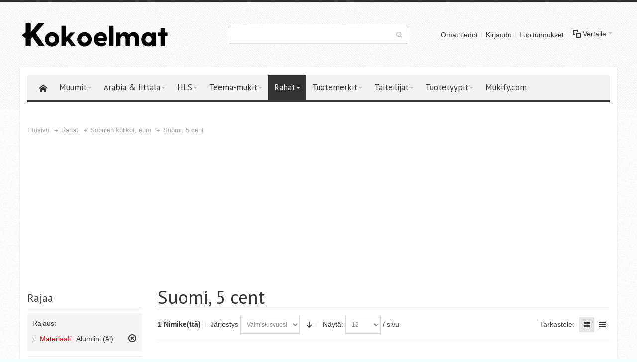

--- FILE ---
content_type: text/html; charset=UTF-8
request_url: http://www.kokoelmat.fi/rahat/suomen-kolikot-euro/suomi-5-cent.html?materiaali=96
body_size: 115665
content:
<!DOCTYPE html PUBLIC "-//W3C//DTD XHTML 1.0 Strict//EN" "http://www.w3.org/TR/xhtml1/DTD/xhtml1-strict.dtd">
<html xmlns="http://www.w3.org/1999/xhtml" xml:lang="fi" lang="fi">
<head>

<meta http-equiv="Content-Type" content="text/html; charset=utf-8" />
<title>Suomi, 5 cent - Suomen kolikot, euro - Rahat</title>
	<meta name="viewport" content="width=device-width, initial-scale=1, maximum-scale=1" />
<meta name="description" content="Default Description" />
<meta name="keywords" content="Muumi, Muumit, Keräily, Kokoelmat, Arabia, Filatelia, Numismatiikka, Iittala" />
<meta name="robots" content="INDEX,FOLLOW" />
<link rel="icon" href="http://www.kokoelmat.fi/media/favicon/default/android-icon-72x72_1.png" type="image/x-icon" />
<link rel="shortcut icon" href="http://www.kokoelmat.fi/media/favicon/default/android-icon-72x72_1.png" type="image/x-icon" />

<!--[if lt IE 7]>
<script type="text/javascript">
//<![CDATA[
    var BLANK_URL = 'http://www.kokoelmat.fi/js/blank.html';
    var BLANK_IMG = 'http://www.kokoelmat.fi/js/spacer.gif';
//]]>
</script>
<![endif]-->

<link rel="stylesheet" type="text/css" href="http://www.kokoelmat.fi/skin/frontend/ultimo/default/css/styles.css" media="all" />
<link rel="stylesheet" type="text/css" href="http://www.kokoelmat.fi/skin/frontend/base/default/css/widgets.css" media="all" />
<link rel="stylesheet" type="text/css" href="http://www.kokoelmat.fi/skin/frontend/base/default/aw_blog/css/style.css" media="all" />
<link rel="stylesheet" type="text/css" href="http://www.kokoelmat.fi/skin/frontend/base/default/css/amasty/amlist/amlist.css" media="all" />
<link rel="stylesheet" type="text/css" href="http://www.kokoelmat.fi/skin/frontend/base/default/css/style-newssubscribers.css" media="all" />
<link rel="stylesheet" type="text/css" href="http://www.kokoelmat.fi/skin/frontend/ultimo/default/css/infortis/_shared/itemslider.css" media="all" />
<link rel="stylesheet" type="text/css" href="http://www.kokoelmat.fi/skin/frontend/ultimo/default/css/infortis/_shared/generic-nav.css" media="all" />
<link rel="stylesheet" type="text/css" href="http://www.kokoelmat.fi/skin/frontend/ultimo/default/css/infortis/brands/brands.css" media="all" />
<link rel="stylesheet" type="text/css" href="http://www.kokoelmat.fi/skin/frontend/ultimo/default/css/infortis/ultra-slideshow/ultra-slideshow.css" media="all" />
<link rel="stylesheet" type="text/css" href="http://www.kokoelmat.fi/skin/frontend/ultimo/default/css/infortis/_shared/accordion.css" media="all" />
<link rel="stylesheet" type="text/css" href="http://www.kokoelmat.fi/skin/frontend/ultimo/default/css/infortis/ultra-megamenu/menu.css" media="all" />
<link rel="stylesheet" type="text/css" href="http://www.kokoelmat.fi/skin/frontend/ultimo/default/css/infortis/ultra-megamenu/menu-accordion.css" media="all" />
<link rel="stylesheet" type="text/css" href="http://www.kokoelmat.fi/skin/frontend/ultimo/default/css/infortis/ultra-megamenu/menu-dropdown.css" media="all" />
<link rel="stylesheet" type="text/css" href="http://www.kokoelmat.fi/skin/frontend/ultimo/default/css/infortis/ultra-megamenu/menu-sidebar.css" media="all" />
<link rel="stylesheet" type="text/css" href="http://www.kokoelmat.fi/skin/frontend/ultimo/default/css/infortis/ultra-megamenu/additional.css" media="all" />
<link rel="stylesheet" type="text/css" href="http://www.kokoelmat.fi/skin/frontend/ultimo/default/css/styles-infortis.css" media="all" />
<link rel="stylesheet" type="text/css" href="http://www.kokoelmat.fi/skin/frontend/ultimo/default/css/infortis/_shared/generic-cck.css" media="all" />
<link rel="stylesheet" type="text/css" href="http://www.kokoelmat.fi/skin/frontend/ultimo/default/css/infortis/_shared/dropdown.css" media="all" />
<link rel="stylesheet" type="text/css" href="http://www.kokoelmat.fi/skin/frontend/ultimo/default/css/infortis/_shared/itemgrid.css" media="all" />
<link rel="stylesheet" type="text/css" href="http://www.kokoelmat.fi/skin/frontend/ultimo/default/css/infortis/_shared/tabs.css" media="all" />
<link rel="stylesheet" type="text/css" href="http://www.kokoelmat.fi/skin/frontend/ultimo/default/css/infortis/_shared/icons.css" media="all" />
<link rel="stylesheet" type="text/css" href="http://www.kokoelmat.fi/skin/frontend/ultimo/default/css/infortis/_shared/icons-font.css" media="all" />
<link rel="stylesheet" type="text/css" href="http://www.kokoelmat.fi/skin/frontend/ultimo/default/css/icons-theme.css" media="all" />
<link rel="stylesheet" type="text/css" href="http://www.kokoelmat.fi/skin/frontend/ultimo/default/css/icons-social.css" media="all" />
<link rel="stylesheet" type="text/css" href="http://www.kokoelmat.fi/skin/frontend/ultimo/default/css/common.css" media="all" />
<link rel="stylesheet" type="text/css" href="http://www.kokoelmat.fi/skin/frontend/ultimo/default/css/override-components.css" media="all" />
<link rel="stylesheet" type="text/css" href="http://www.kokoelmat.fi/skin/frontend/ultimo/default/css/override-modules.css" media="all" />
<link rel="stylesheet" type="text/css" href="http://www.kokoelmat.fi/skin/frontend/ultimo/default/css/override-theme.css" media="all" />
<link rel="stylesheet" type="text/css" href="http://www.kokoelmat.fi/skin/frontend/ultimo/default/css/infortis/_shared/grid12.css" media="all" />
<link rel="stylesheet" type="text/css" href="http://www.kokoelmat.fi/skin/frontend/ultimo/default/css/_config/design_default.css" media="all" />
<link rel="stylesheet" type="text/css" href="http://www.kokoelmat.fi/skin/frontend/ultimo/default/css/_config/grid_default.css" media="all" />
<link rel="stylesheet" type="text/css" href="http://www.kokoelmat.fi/skin/frontend/ultimo/default/css/_config/layout_default.css" media="all" />
<link rel="stylesheet" type="text/css" href="http://www.kokoelmat.fi/skin/frontend/ultimo/default/css/override-config.css" media="all" />
<link rel="stylesheet" type="text/css" href="http://www.kokoelmat.fi/skin/frontend/ultimo/default/css/custom.css" media="all" />
<link rel="stylesheet" type="text/css" href="http://www.kokoelmat.fi/skin/frontend/ultimo/default/css/print.css" media="print" />
<script type="text/javascript" src="http://www.kokoelmat.fi/media/js/7d009fb05500b7dbecade89673aee7cf.js"></script>
<link href="http://www.kokoelmat.fi/blog/rss/index/store_id/1/" title="Blogi" rel="alternate" type="application/rss+xml" />
<!--[if IE]>
<link rel="stylesheet" type="text/css" href="http://www.kokoelmat.fi/skin/frontend/ultimo/default/css/styles-ie.css" media="all" />
<![endif]-->
<!--[if lt IE 7]>
<script type="text/javascript" src="http://www.kokoelmat.fi/media/js/a0cde8fe4efa7c700e2b959b9346f110.js"></script>
<![endif]-->
<!--[if lte IE 7]>
<link rel="stylesheet" type="text/css" href="http://www.kokoelmat.fi/skin/frontend/ultimo/default/css/styles-ie7.css" media="all" />
<![endif]-->
<!--[if lte IE 8]>
<link rel="stylesheet" type="text/css" href="http://www.kokoelmat.fi/skin/frontend/ultimo/default/css/styles-ie8.css" media="all" />
<![endif]-->

<script type="text/javascript">
//<![CDATA[
Mage.Cookies.path     = '/';
Mage.Cookies.domain   = '.www.kokoelmat.fi';
//]]>
</script>

<script type="text/javascript">
//<![CDATA[
optionalZipCountries = ["HK","IE","MO","PA"];
//]]>
</script>
<!-- BEGIN GOOGLE ANALYTICS CODEs -->
<script type="text/javascript">
//<![CDATA[
    var _gaq = _gaq || [];
    
_gaq.push(['_setAccount', 'UA-47720435-1']);

_gaq.push(['_trackPageview']);
    
    (function() {
        var ga = document.createElement('script'); ga.type = 'text/javascript'; ga.async = true;
        ga.src = ('https:' == document.location.protocol ? 'https://ssl' : 'http://www') + '.google-analytics.com/ga.js';
        var s = document.getElementsByTagName('script')[0]; s.parentNode.insertBefore(ga, s);
    })();

//]]>
</script>
<!-- END GOOGLE ANALYTICS CODE -->
<style type="text/css">
			.page
	{
		background-image: url(http://www.kokoelmat.fi/media/wysiwyg/infortis/ultimo/_patterns/default/grain2.png);
	}
				.header-container2
	{
		background-image: url(http://www.kokoelmat.fi/media/wysiwyg/infortis/ultimo/_patterns/default/1.png);
	}
					.footer-container
	{
		background-image: url(http://www.kokoelmat.fi/media/wysiwyg/infortis/ultimo/_patterns/default/grain2.png);
	}
			.footer-container2
	{
		background-image: url(http://www.kokoelmat.fi/media/wysiwyg/infortis/ultimo/_patterns/default/1.png);
	}
	</style><script type="text/javascript">//<![CDATA[
        var Translator = new Translate({"Please select an option.":"Valitse jokin vaihtoehto.","This is a required field.":"Vaadittu tieto.","Please enter a valid number in this field.":"Anna kentt\u00e4\u00e4n numero.","Please use letters only (a-z or A-Z) in this field.":"K\u00e4yt\u00e4 vain kirjaimia (a-z tai A-Z) t\u00e4ss\u00e4 kent\u00e4ss\u00e4.","Please use only letters (a-z), numbers (0-9) or underscore(_) in this field, first character should be a letter.":"K\u00e4yt\u00e4 vain kirjaimia (a-\u00f6), numeroita (0-9) tai alaviivaa (_) t\u00e4ss\u00e4 kent\u00e4ss\u00e4. Ensimm\u00e4isen merkin tulee olla kirjain.","Please enter a valid phone number. For example (123) 456-7890 or 123-456-7890.":"Anna puhelinnumerosi muodossa 09-123456789 tai +358 9 123456789","Please enter a valid date.":"Anna voimassoleva p\u00e4iv\u00e4m\u00e4\u00e4r\u00e4.","Please enter a valid email address. For example johndoe@domain.com.":"Anna s\u00e4hk\u00f6postiosoite muodossa esimerkki@esimerkki.com.","Please enter 6 or more characters. Leading or trailing spaces will be ignored.":"Anna v\u00e4hint\u00e4\u00e4n 6 merkki\u00e4. Alussa tai lopussa olevia v\u00e4lily\u00f6ntej\u00e4 ei oteta huomioon.","Please make sure your passwords match.":"Tarkasta ett\u00e4 salasanasi t\u00e4sm\u00e4\u00e4v\u00e4t.","Please enter a valid URL. For example http:\/\/www.example.com or www.example.com":"Anna osoitteesi muodossa http:\/\/www.esimerkki.com tai www.esimerkki.com","Please enter a valid social security number. For example 123-45-6789.":"Anna sosiaaliturvatunnuksesi muodossa 123456-123A","Please enter a valid zip code. For example 90602 or 90602-1234.":"Anna postinumero. Esimerkiksi 00100.","Please enter a valid zip code.":"Anna voimassaoleva postinumero.","Please use this date format: dd\/mm\/yyyy. For example 17\/03\/2006 for the 17th of March, 2006.":"K\u00e4yt\u00e4 p\u00e4iv\u00e4m\u00e4\u00e4r\u00e4n muotoa: pp\/kk\/vvvv, esimerkiksi 17\/03\/2006 on 17. maaliskuuta 2006.","Please enter a valid $ amount. For example $100.00.":"Anna sopiva eurom\u00e4\u00e4r\u00e4, esimerkiksi 100\u20ac.","Please select one of the above options.":"Valitse yksi yll\u00e4 olevista vaihtoehdoista.","Please select one of the options.":"Valitse yksi vaihtoehdoista.","Please select State\/Province.":"Valitse osavaltio \/ provinssi.","Please enter a number greater than 0 in this field.":"Anna kentt\u00e4\u00e4n numero, joka on suurempi kuin 0.","Please enter a valid credit card number.":"Anna voimassaoleva luottokortin numero.","Please wait, loading...":"Hetkinen, ladataan...","Complete":"Valmis","Add Products":"Lis\u00e4\u00e4 tuotteita","Your order cannot be completed at this time as there is no shipping methods available for it. Please make necessary changes in your shipping address.":"Tilaustasi ei voi saattaa loppuun, koska yht\u00e4\u00e4n sopivaa toimitustapaa ei ole saatavilla. Tee tarvittavat muutokset toimitusosoitteeseen.","Your order cannot be completed at this time as there is no payment methods available for it.":"Tilaustasi ei voi saattaa loppuun, koska yht\u00e4\u00e4n sopivaa maksutapaa ei ole saatavilla."});
        //]]></script><meta name="google-site-verification" content="p0WwgRCrekXjOd6BnRXtiTCN0bKYYpzRJxY0Y3u0BEQ" />
<meta name="ahrefs-site-verification" content="0e6cdc96706cfcd565512d2c250b31425f58c40823f69fd53082ab41202dcd5e">


	<link href='//fonts.googleapis.com/css?family=PT+Sans: 250&amp;subset=latin' rel='stylesheet' type='text/css' />
</head>
<body class=" catalog-category-view shadow categorypath-rahat-suomen-kolikot-euro-suomi-5-cent-html category-suomi-5-cent ">
<div id="root-wrapper">
<div class="wrapper">
        <noscript>
        <div class="global-site-notice noscript">
            <div class="notice-inner">
                <p>
                    <strong>JavaScript seems to be disabled in your browser.</strong><br />
                    You must have JavaScript enabled in your browser to utilize the functionality of this website.                </p>
            </div>
        </div>
    </noscript>
    <div class="page">
        <div class="header-container header-regular" id="top">
<div class="header-container2">
<div class="header-container3">

	<div class="header-top-container">
		<div class="header-top header container clearer  stretched">
			<div class="inner-container">

												<div class="item item-left hide-below-960">
					<p class="welcome-msg"> </p>
				</div>
				
								<div id="currency-switcher-wrapper-regular" class="item item-right"></div>
				<div id="lang-switcher-wrapper-regular" class="item item-right"></div>
				
			</div> <!-- end: inner-container -->
					</div> <!-- end: header-top -->
	</div> <!-- end: header-top-container -->

	<div class="header-primary-container">
		<div class="header-primary header container  stretched">
			<div class="inner-container">

				<div class="hp-blocks-holder skip-links--5">

					
					<!-- Mobile logo -->
					<div class="logo-wrapper--mobile">
						<a class="logo logo--mobile" href="http://www.kokoelmat.fi/" title="Kokoelmat.fi">
							<img src="http://www.kokoelmat.fi/skin/frontend/ultimo/default/images/kokoelmat-logo.png" alt="Kokoelmat.fi" />
						</a>
					</div>
					<div class="clearer after-mobile-logo"></div>

					<!-- Skip Links -->

											<a href="#header-nav" class="skip-link skip-nav">
							<span class="icon ic ic-menu"></span>
							<span class="label">Menu</span>
						</a>
					
											<a href="#header-search" class="skip-link skip-search">
							<span class="icon ic ic-search"></span>
							<span class="label">Haku</span>
						</a>
					
											<a href="#header-account" class="skip-link skip-account">
							<span class="icon ic ic-user"></span>
							<span class="label">Omat tiedot </span>
						</a>
					
											<a href="#header-compare" class="skip-link skip-compare">
							<span class="icon ic ic-compare"></span>
							<span class="label">Vertaile</span>
						</a>
					
					<!-- Mobile cart wrapper -->
					<div id="mini-cart-wrapper-mobile"></div>

					<!-- Left column -->
					<div class="hp-block grid12-4">

						<div class="logo-wrapper logo-wrapper--regular">
													<a class="logo logo--regular" href="http://www.kokoelmat.fi/" title="Kokoelmat.fi"><strong>Kokoelmat.fi</strong><img src="http://www.kokoelmat.fi/skin/frontend/ultimo/default/images/kokoelmat-logo.png" alt="Kokoelmat.fi" /></a>
												</div>

					</div>

					<!-- Central column -->
										<div id="header-search" class="hp-block search-wrapper-centered clearer grid12-4  search-wrapper skip-content skip-content--style">
						<form id="search_mini_form" action="http://www.kokoelmat.fi/catalogsearch/result/" method="get">
    <div class="form-search">
        <label for="search">Hae:</label>
        <input id="search" type="text" name="q" value="" class="input-text" maxlength="128" />
        <button type="submit" title="Haku" class="button"><span><span>Haku</span></span></button>
        <div id="search_autocomplete" class="search-autocomplete"></div>
        <script type="text/javascript">
        //<![CDATA[
            var searchForm = new Varien.searchForm('search_mini_form', 'search', 'Etsi koko sivustolta...');
            searchForm.initAutocomplete('http://www.kokoelmat.fi/catalogsearch/ajax/suggest/', 'search_autocomplete');
        //]]>
        </script>
    </div>
</form>
					</div>
					
					<!-- Right column -->
					<div class="hp-block user-menu clearer grid12-4">

						
						
												
						
												
						
						
<div id="mini-compare" class="mini-compare dropdown is-empty">

    <div class="mini-compare-heading dropdown-heading cover skip-link skip-compare" title="Tuotevertailussa ei ole tuotteita.">
        <span>
            <span class="icon ic ic-compare"></span>
                        <span class="label">Vertaile</span>
            <span class="caret">&nbsp;</span>
        </span>
    </div>
    <div id="header-compare" class="mini-compare-content dropdown-content left-hand block skip-content skip-content--style">
            <div class="empty">Tuotevertailussa ei ole tuotteita.</div>
        </div><!-- end: dropdown-content -->

</div>

						
												
						
						<div id="header-account" class="top-links links-wrapper-separators-left skip-content skip-content--style">

							<ul class="links">
                        <li class="first" ><a href="https://www.kokoelmat.fi/customer/account/" title="Omat tiedot " >Omat tiedot </a></li>
                                                                <li ><a href="https://www.kokoelmat.fi/customer/account/login/" title="Kirjaudu" >Kirjaudu</a></li>
                                <li class=" last" id="link-sign-up"><a href="https://www.kokoelmat.fi/customer/account/create/" title="Luo tunnukset" >Luo tunnukset</a></li>
            </ul>
						</div> <!-- end: top-links -->

						
						
					</div> <!-- end: user-menu -->
					
				</div> <!-- end: v-grid-container -->

			</div> <!-- end: inner-container -->
		</div> <!-- end: header-primary -->
	</div> <!-- end: header-primary-container -->

	<div id="header-nav" class="nav-container sticky-container skip-content">
		<div class="nav container clearer  has-outline show-bg">
			<div class="inner-container">
				
	


	
	
		<div class="mobnav-trigger-wrapper">
			<a class="mobnav-trigger" href="#">
				<span class="trigger-icon"><span class="line"></span><span class="line"></span><span class="line"></span></span>
				<span>Menu</span>
			</a>
		</div>

	


	
	<ul id="nav" class="nav-regular opt-fx-fade-inout opt-sb0">
	
							<li class="nav-item nav-item--home level0 level-top nav-item--homeicon">
				<a class="level-top" href="http://www.kokoelmat.fi/"><span class="ic ic-home"></span></a>
			</li>
				
							<li class="nav-item level0 nav-1 level-top first nav-item--parent classic nav-item--only-subcategories parent"><a href="http://www.kokoelmat.fi/muumit.html" class="level-top"><span>Muumit</span><span class="caret">&nbsp;</span></a><span class="opener"></span><ul class="level0 nav-submenu nav-panel--dropdown nav-panel"><li class="nav-item level1 nav-1-1 first nav-item--parent classic nav-item--only-subcategories parent"><a href="http://www.kokoelmat.fi/muumit/arabia-muumimukit.html"><span>Arabia Muumimukit</span><span class="caret">&nbsp;</span></a><span class="opener"></span><ul class="level1 nav-submenu nav-panel--dropdown nav-panel"><li class="nav-item level2 nav-1-1-1 first classic"><a href="http://www.kokoelmat.fi/muumit/arabia-muumimukit/perusmukit.html"><span>Arabia Muumi, perusmukit</span></a></li><li class="nav-item level2 nav-1-1-2 nav-item--parent classic nav-item--only-subcategories parent"><a href="http://www.kokoelmat.fi/muumit/arabia-muumimukit/kausi-ja-erikoismukit.html"><span>Arabia Muumi, kausi- ja erikoismukit 2006 jälkeen</span><span class="caret">&nbsp;</span></a><span class="opener"></span><ul class="level2 nav-submenu nav-panel--dropdown nav-panel"><li class="nav-item level3 nav-1-1-2-1 first classic"><a href="http://www.kokoelmat.fi/muumit/arabia-muumimukit/kausi-ja-erikoismukit/arabia-muumi-talvikausimukit.html"><span>Arabia Muumi, talvikausimukit</span></a></li><li class="nav-item level3 nav-1-1-2-2 last classic"><a href="http://www.kokoelmat.fi/muumit/arabia-muumimukit/kausi-ja-erikoismukit/arabia-muumi-kesakausimukit.html"><span>Arabia Muumi, kesäkausimukit</span></a></li></ul></li><li class="nav-item level2 nav-1-1-3 last classic"><a href="http://www.kokoelmat.fi/muumit/arabia-muumimukit/vanhat-mukit.html"><span>Arabia Muumi, mukit ennen vuotta 2006</span></a></li></ul></li><li class="nav-item level1 nav-1-2 classic"><a href="http://www.kokoelmat.fi/muumit/arabia-muumi-figuurit.html"><span>Arabia Muumi, figuurit</span></a></li><li class="nav-item level1 nav-1-3 classic"><a href="http://www.kokoelmat.fi/muumit/arabia-muumi-kannut-ja-kaatimet.html"><span>Arabia Muumi, kannut ja kaatimet</span></a></li><li class="nav-item level1 nav-1-4 classic"><a href="http://www.kokoelmat.fi/muumit/arabia-muumi-kellot.html"><span>Arabia Muumi, kellot</span></a></li><li class="nav-item level1 nav-1-5 nav-item--parent classic nav-item--only-subcategories parent"><a href="http://www.kokoelmat.fi/muumit/arabia-muumi-kulhot.html"><span>Arabia Muumi, kulhot</span><span class="caret">&nbsp;</span></a><span class="opener"></span><ul class="level1 nav-submenu nav-panel--dropdown nav-panel"><li class="nav-item level2 nav-1-5-4 first classic"><a href="http://www.kokoelmat.fi/muumit/arabia-muumi-kulhot/arabia-muumi-peruskulhot.html"><span>Arabia Muumi, peruskulhot</span></a></li><li class="nav-item level2 nav-1-5-5 last classic"><a href="http://www.kokoelmat.fi/muumit/arabia-muumi-kulhot/arabia-muumi-kausikulhot.html"><span>Arabia Muumi, kausikulhot</span></a></li></ul></li><li class="nav-item level1 nav-1-6 classic"><a href="http://www.kokoelmat.fi/muumit/arabia-muumi-lastenastiat.html"><span>Arabia Muumi, lastenastiat</span></a></li><li class="nav-item level1 nav-1-7 classic"><a href="http://www.kokoelmat.fi/muumit/arabia-muumi-minimukit.html"><span>Arabia Muumi, minimukit, koristeet</span></a></li><li class="nav-item level1 nav-1-8 classic"><a href="http://www.kokoelmat.fi/muumit/arabia-muumi-purkit.html"><span>Arabia Muumi, purkit</span></a></li><li class="nav-item level1 nav-1-9 nav-item--parent classic nav-item--only-subcategories parent"><a href="http://www.kokoelmat.fi/muumit/arabia-muumilautaset.html"><span>Arabia Muumi, matalat lautaset</span><span class="caret">&nbsp;</span></a><span class="opener"></span><ul class="level1 nav-submenu nav-panel--dropdown nav-panel"><li class="nav-item level2 nav-1-9-6 first classic"><a href="http://www.kokoelmat.fi/muumit/arabia-muumilautaset/kesakausilautaset.html"><span>Kesäkausilautaset</span></a></li><li class="nav-item level2 nav-1-9-7 last classic"><a href="http://www.kokoelmat.fi/muumit/arabia-muumilautaset/kerailylautaset-2015.html"><span>Keräilylautaset 2015-</span></a></li></ul></li><li class="nav-item level1 nav-1-10 classic"><a href="http://www.kokoelmat.fi/muumit/arabia-muumi-muut-tuotteet.html"><span>Arabia Muumi, muut tuotteet</span></a></li><li class="nav-item level1 nav-1-11 classic"><a href="http://www.kokoelmat.fi/muumit/arabia-muumi-seinalaatat.html"><span>Arabia Muumi, seinälaatat</span></a></li><li class="nav-item level1 nav-1-12 classic"><a href="http://www.kokoelmat.fi/muumit/arabia-muumi-seinalautaset.html"><span>Arabia Muumi, seinälautaset</span></a></li><li class="nav-item level1 nav-1-13 classic"><a href="http://www.kokoelmat.fi/muumit/arabia-glosholm-majakkamukit.html"><span>Arabia Glosholm-majakkamukit</span></a></li><li class="nav-item level1 nav-1-14 nav-item--parent classic nav-item--only-subcategories parent"><a href="http://www.kokoelmat.fi/muumit/muumi-tuotteet-hahmoittain.html"><span>Muumi, tuotteet hahmoittain</span><span class="caret">&nbsp;</span></a><span class="opener"></span><ul class="level1 nav-submenu nav-panel--dropdown nav-panel"><li class="nav-item level2 nav-1-14-8 first classic"><a href="http://www.kokoelmat.fi/muumit/muumi-tuotteet-hahmoittain/esi-isa.html"><span>Esi-isä</span></a></li><li class="nav-item level2 nav-1-14-9 classic"><a href="http://www.kokoelmat.fi/muumit/muumi-tuotteet-hahmoittain/hattivatit.html"><span>Hattivatit</span></a></li><li class="nav-item level2 nav-1-14-10 classic"><a href="http://www.kokoelmat.fi/muumit/muumi-tuotteet-hahmoittain/hemuli.html"><span>Hemuli</span></a></li><li class="nav-item level2 nav-1-14-11 classic"><a href="http://www.kokoelmat.fi/muumit/muumi-tuotteet-hahmoittain/hosuli-ja-sosuli.html"><span>Hosuli ja Sosuli</span></a></li><li class="nav-item level2 nav-1-14-12 classic"><a href="http://www.kokoelmat.fi/muumit/muumi-tuotteet-hahmoittain/muumimamma.html"><span>Muumimamma</span></a></li><li class="nav-item level2 nav-1-14-13 classic"><a href="http://www.kokoelmat.fi/muumit/muumi-tuotteet-hahmoittain/muumipappa.html"><span>Muumipappa</span></a></li><li class="nav-item level2 nav-1-14-14 classic"><a href="http://www.kokoelmat.fi/muumit/muumi-tuotteet-hahmoittain/muumipeikko.html"><span>Muumipeikko</span></a></li><li class="nav-item level2 nav-1-14-15 classic"><a href="http://www.kokoelmat.fi/muumit/muumi-tuotteet-hahmoittain/muumitalo.html"><span>Muumitalo</span></a></li><li class="nav-item level2 nav-1-14-16 classic"><a href="http://www.kokoelmat.fi/muumit/muumi-tuotteet-hahmoittain/mymmeli.html"><span>Mymmeli</span></a></li><li class="nav-item level2 nav-1-14-17 classic"><a href="http://www.kokoelmat.fi/muumit/muumi-tuotteet-hahmoittain/morko.html"><span>Mörkö</span></a></li><li class="nav-item level2 nav-1-14-18 classic"><a href="http://www.kokoelmat.fi/muumit/muumi-tuotteet-hahmoittain/niiskuneiti.html"><span>Niiskuneiti</span></a></li><li class="nav-item level2 nav-1-14-19 classic"><a href="http://www.kokoelmat.fi/muumit/muumi-tuotteet-hahmoittain/pikku-myy.html"><span>Pikku Myy</span></a></li><li class="nav-item level2 nav-1-14-20 classic"><a href="http://www.kokoelmat.fi/muumit/muumi-tuotteet-hahmoittain/tiuhti-ja-viuhti.html"><span>Tiuhti ja Viuhti</span></a></li><li class="nav-item level2 nav-1-14-21 classic"><a href="http://www.kokoelmat.fi/muumit/muumi-tuotteet-hahmoittain/tuu-tikki.html"><span>Tuu-tikki</span></a></li><li class="nav-item level2 nav-1-14-22 classic"><a href="http://www.kokoelmat.fi/muumit/muumi-tuotteet-hahmoittain/vilijonkka.html"><span>Vilijonkka</span></a></li><li class="nav-item level2 nav-1-14-23 last classic"><a href="http://www.kokoelmat.fi/muumit/muumi-tuotteet-hahmoittain/nuuskamuikkunen.html"><span>Nuuskamuikkunen</span></a></li></ul></li><li class="nav-item level1 nav-1-15 nav-item--parent classic nav-item--only-subcategories parent"><a href="http://www.kokoelmat.fi/muumit/hackman-muumiaterimet.html"><span>Hackman, Muumi</span><span class="caret">&nbsp;</span></a><span class="opener"></span><ul class="level1 nav-submenu nav-panel--dropdown nav-panel"><li class="nav-item level2 nav-1-15-24 first classic"><a href="http://www.kokoelmat.fi/muumit/hackman-muumiaterimet/hackman-muumi-aterinsetit.html"><span>Hackman Muumi, aterinsetit</span></a></li><li class="nav-item level2 nav-1-15-25 classic"><a href="http://www.kokoelmat.fi/muumit/hackman-muumiaterimet/hackman-muumi-lusikat.html"><span>Hackman Muumi, lusikat</span></a></li><li class="nav-item level2 nav-1-15-26 last classic"><a href="http://www.kokoelmat.fi/muumit/hackman-muumiaterimet/hackman-muumi-kakkulapiot-ja-jaatelolusikat.html"><span>Hackman Muumi, kakkulapiot ja jäätelölusikat</span></a></li></ul></li><li class="nav-item level1 nav-1-16 nav-item--parent classic nav-item--only-subcategories parent"><a href="http://www.kokoelmat.fi/muumit/iittala-muumi.html"><span>Iittala Muumi</span><span class="caret">&nbsp;</span></a><span class="opener"></span><ul class="level1 nav-submenu nav-panel--dropdown nav-panel"><li class="nav-item level2 nav-1-16-27 first last classic"><a href="http://www.kokoelmat.fi/muumit/iittala-muumi/iittala-muumi-lasikortit.html"><span>Iittala Muumi, lasikortit</span></a></li></ul></li><li class="nav-item level1 nav-1-17 nav-item--parent classic nav-item--only-subcategories parent"><a href="http://www.kokoelmat.fi/muumit/martinex.html"><span>Martinex Muumi</span><span class="caret">&nbsp;</span></a><span class="opener"></span><ul class="level1 nav-submenu nav-panel--dropdown nav-panel"><li class="nav-item level2 nav-1-17-28 first classic"><a href="http://www.kokoelmat.fi/muumit/martinex/martinex-muumi-kahvipurkit.html"><span>Martinex, Muumi, kahvipurkit</span></a></li><li class="nav-item level2 nav-1-17-29 last classic"><a href="http://www.kokoelmat.fi/muumit/martinex/martinex-muumi-teepurkit.html"><span>Martinex, Muumi, teepurkit</span></a></li></ul></li><li class="nav-item level1 nav-1-18 nav-item--parent classic nav-item--only-subcategories parent"><a href="http://www.kokoelmat.fi/muumit/muumi-tarjottimet-ja-lasinaluset.html"><span>Muumi, tarjottimet ja lasinaluset</span><span class="caret">&nbsp;</span></a><span class="opener"></span><ul class="level1 nav-submenu nav-panel--dropdown nav-panel"><li class="nav-item level2 nav-1-18-30 first classic"><a href="http://www.kokoelmat.fi/muumit/muumi-tarjottimet-ja-lasinaluset/muumi-tarjottimet.html"><span>Muumi, tarjottimet</span></a></li><li class="nav-item level2 nav-1-18-31 last classic"><a href="http://www.kokoelmat.fi/muumit/muumi-tarjottimet-ja-lasinaluset/muumi-lasinaluset.html"><span>Muumi, lasinaluset</span></a></li></ul></li><li class="nav-item level1 nav-1-19 nav-item--parent classic nav-item--only-subcategories parent"><a href="http://www.kokoelmat.fi/muumit/muumiteemat.html"><span>Muumi, teemat</span><span class="caret">&nbsp;</span></a><span class="opener"></span><ul class="level1 nav-submenu nav-panel--dropdown nav-panel"><li class="nav-item level2 nav-1-19-32 first classic"><a href="http://www.kokoelmat.fi/muumit/muumiteemat/muumi-hall-sverige-rent.html"><span>Muumi Håll Sverige Rent</span></a></li><li class="nav-item level2 nav-1-19-33 classic"><a href="http://www.kokoelmat.fi/muumit/muumiteemat/muumi-rauhanmarssi.html"><span>Muumi Rauhanmarssi</span></a></li><li class="nav-item level2 nav-1-19-34 classic"><a href="http://www.kokoelmat.fi/muumit/muumiteemat/muumi-seikkailu.html"><span>Muumi Seikkailu ja Muutto</span></a></li><li class="nav-item level2 nav-1-19-35 classic"><a href="http://www.kokoelmat.fi/muumit/muumiteemat/muumi-stockmann.html"><span>Muumi Stockmann</span></a></li><li class="nav-item level2 nav-1-19-36 classic"><a href="http://www.kokoelmat.fi/muumit/muumiteemat/muumi-tove-100-vuotta.html"><span>Muumi Tove 100 vuotta</span></a></li><li class="nav-item level2 nav-1-19-37 classic"><a href="http://www.kokoelmat.fi/muumit/muumiteemat/muumi-helsinki-world-design-capital.html"><span>Muumi Helsinki World Design Capital</span></a></li><li class="nav-item level2 nav-1-19-38 last classic"><a href="http://www.kokoelmat.fi/muumit/muumiteemat/muumi-ystavyys.html"><span>Muumi Ystävyys</span></a></li></ul></li><li class="nav-item level1 nav-1-20 nav-item--parent classic nav-item--only-subcategories parent"><a href="http://www.kokoelmat.fi/muumit/muumi-tekstiilit.html"><span>Muumi, tekstiilit</span><span class="caret">&nbsp;</span></a><span class="opener"></span><ul class="level1 nav-submenu nav-panel--dropdown nav-panel"><li class="nav-item level2 nav-1-20-39 first classic"><a href="http://www.kokoelmat.fi/muumit/muumi-tekstiilit/muumi-keittioliinat.html"><span>Muumi, keittiöliinat</span></a></li><li class="nav-item level2 nav-1-20-40 classic"><a href="http://www.kokoelmat.fi/muumit/muumi-tekstiilit/muumi-lakanat-ja-petivaatteet.html"><span>Muumi, lakanat ja petivaatteet</span></a></li><li class="nav-item level2 nav-1-20-41 classic"><a href="http://www.kokoelmat.fi/muumit/muumi-tekstiilit/muumipyyhkeet.html"><span>Muumi, pyyhkeet</span></a></li><li class="nav-item level2 nav-1-20-42 last classic"><a href="http://www.kokoelmat.fi/muumit/muumi-tekstiilit/muumi-tiskiratit.html"><span>Muumi, tiskirätit</span></a></li></ul></li><li class="nav-item level1 nav-1-21 nav-item--parent classic nav-item--only-subcategories parent"><a href="http://www.kokoelmat.fi/muumit/muurla-muumi.html"><span>Muurla Muumi</span><span class="caret">&nbsp;</span></a><span class="opener"></span><ul class="level1 nav-submenu nav-panel--dropdown nav-panel"><li class="nav-item level2 nav-1-21-43 first classic"><a href="http://www.kokoelmat.fi/muumit/muurla-muumi/muurla-muumi-erikoismukit.html"><span>Muurla Muumi, erikoismukit</span></a></li><li class="nav-item level2 nav-1-21-44 classic"><a href="http://www.kokoelmat.fi/muumit/muurla-muumi/muurla-muumi-perusemalimukit.html"><span>Muurla Muumi, perusmukit 3,7 dl</span></a></li><li class="nav-item level2 nav-1-21-45 classic"><a href="http://www.kokoelmat.fi/muumit/muurla-muumi/muurla-muumi-muut-tuotteet.html"><span>Muurla Muumi, muut tuotteet</span></a></li><li class="nav-item level2 nav-1-21-46 classic"><a href="http://www.kokoelmat.fi/muumit/muurla-muumi/muurla-muumi-lastenmukit-2-5-dl.html"><span>Muurla Muumi, lastenmukit 2,5 dl</span></a></li><li class="nav-item level2 nav-1-21-47 last classic"><a href="http://www.kokoelmat.fi/muumit/muurla-muumi/muurla-muumi-sydan-sarja.html"><span>Muurla Muumi, Sydän-sarja</span></a></li></ul></li><li class="nav-item level1 nav-1-22 classic"><a href="http://www.kokoelmat.fi/muumit/peltimunat-ja-keksirasiat.html"><span>Peltimunat ja keksirasiat</span></a></li><li class="nav-item level1 nav-1-23 last nav-item--parent classic nav-item--only-subcategories parent"><a href="http://www.kokoelmat.fi/muumit/yamaka.html"><span>Yamaka</span><span class="caret">&nbsp;</span></a><span class="opener"></span><ul class="level1 nav-submenu nav-panel--dropdown nav-panel"><li class="nav-item level2 nav-1-23-48 first classic"><a href="http://www.kokoelmat.fi/muumit/yamaka/yamaka-muumi-classic-sarja.html"><span>Yamaka Muumi, Classic-sarja</span></a></li><li class="nav-item level2 nav-1-23-49 classic"><a href="http://www.kokoelmat.fi/muumit/yamaka/yamaka-muumi-face-sarja.html"><span>Yamaka Muumi, Face-sarja</span></a></li><li class="nav-item level2 nav-1-23-50 classic"><a href="http://www.kokoelmat.fi/muumit/yamaka/yamaka-muumi-8-kulmaiset-mukit.html"><span>Yamaka Muumi, 8-kulmaiset mukit</span></a></li><li class="nav-item level2 nav-1-23-51 classic"><a href="http://www.kokoelmat.fi/muumit/yamaka/yamaka-muumi-kirjainmukit.html"><span>Yamaka Muumi, kirjainmukit</span></a></li><li class="nav-item level2 nav-1-23-52 classic"><a href="http://www.kokoelmat.fi/muumit/yamaka/yamaka-muumi-kukkamukit.html"><span>Yamaka Muumi, kukkamukit</span></a></li><li class="nav-item level2 nav-1-23-53 classic"><a href="http://www.kokoelmat.fi/muumit/yamaka/yamaka-muumi-kuvakirja-sarja.html"><span>Yamaka Muumi, kuvakirja-sarja</span></a></li><li class="nav-item level2 nav-1-23-54 classic"><a href="http://www.kokoelmat.fi/muumit/yamaka/yamaka-muumi-lastenastiastot.html"><span>Yamaka Muumi, lastenastiastot</span></a></li><li class="nav-item level2 nav-1-23-55 classic"><a href="http://www.kokoelmat.fi/muumit/yamaka/yamaka-muumi-muumikahvila.html"><span>Yamaka Muumi, Muumikahvila</span></a></li><li class="nav-item level2 nav-1-23-56 classic"><a href="http://www.kokoelmat.fi/muumit/yamaka/yamaka-muumi-ruutumukit.html"><span>Yamaka Muumi, ruutumukit</span></a></li><li class="nav-item level2 nav-1-23-57 classic"><a href="http://www.kokoelmat.fi/muumit/yamaka/yamaka-muumi-soppamukit.html"><span>Yamaka Muumi, soppamukit</span></a></li><li class="nav-item level2 nav-1-23-58 classic"><a href="http://www.kokoelmat.fi/muumit/yamaka/yamaka-muumi-sydanmukit.html"><span>Yamaka Muumi, sydänmukit</span></a></li><li class="nav-item level2 nav-1-23-59 classic"><a href="http://www.kokoelmat.fi/muumit/yamaka/yamaka-muumi-the-story-of-moomin-valley.html"><span>Yamaka Muumi, The Story of Moomin Valley</span></a></li><li class="nav-item level2 nav-1-23-60 classic"><a href="http://www.kokoelmat.fi/muumit/yamaka/yamaka-muumi-toistuva-kuvio.html"><span>Yamaka Muumi, toistuva kuvio</span></a></li><li class="nav-item level2 nav-1-23-61 classic"><a href="http://www.kokoelmat.fi/muumit/yamaka/yamaka-muumi-zoo-sarja.html"><span>Yamaka Muumi, Zoo-sarja</span></a></li><li class="nav-item level2 nav-1-23-62 classic"><a href="http://www.kokoelmat.fi/muumit/yamaka/yamaka-muumi-aurora-ja-moomin-bakery.html"><span>Yamaka Muumi, Aurora ja Moomin Bakery</span></a></li><li class="nav-item level2 nav-1-23-63 last classic"><a href="http://www.kokoelmat.fi/muumit/yamaka/yamaka-vuodenajat.html"><span>Yamaka, vuodenajat</span></a></li></ul></li></ul></li><li class="nav-item level0 nav-2 level-top nav-item--parent classic nav-item--only-subcategories parent"><a href="http://www.kokoelmat.fi/arabia.html" class="level-top"><span>Arabia &amp; Iittala</span><span class="caret">&nbsp;</span></a><span class="opener"></span><ul class="level0 nav-submenu nav-panel--dropdown nav-panel"><li class="nav-item level1 nav-2-1 first classic"><a href="http://www.kokoelmat.fi/arabia/arabia-poistuvat-mallit.html"><span>Arabia poistuvat mallit</span></a></li><li class="nav-item level1 nav-2-2 classic"><a href="http://www.kokoelmat.fi/arabia/arabia-uutuudet.html"><span>Arabia uutuudet</span></a></li><li class="nav-item level1 nav-2-3 classic"><a href="http://www.kokoelmat.fi/arabia/arabia-arctica.html"><span>Arabia Arctica</span></a></li><li class="nav-item level1 nav-2-4 nav-item--parent classic nav-item--only-subcategories parent"><a href="http://www.kokoelmat.fi/arabia/arabia-botanica.html"><span>Arabia Botanica</span><span class="caret">&nbsp;</span></a><span class="opener"></span><ul class="level1 nav-submenu nav-panel--dropdown nav-panel"><li class="nav-item level2 nav-2-4-1 first classic"><a href="http://www.kokoelmat.fi/arabia/arabia-botanica/arabia-botanica-muut.html"><span>Arabia Botanica muut</span></a></li><li class="nav-item level2 nav-2-4-2 classic"><a href="http://www.kokoelmat.fi/arabia/arabia-botanica/arabia-botanica-marjat.html"><span>Arabia Botanica marjat</span></a></li><li class="nav-item level2 nav-2-4-3 classic"><a href="http://www.kokoelmat.fi/arabia/arabia-botanica/arabia-botanica-rosa.html"><span>Arabia Botanica Rosa</span></a></li><li class="nav-item level2 nav-2-4-4 last classic"><a href="http://www.kokoelmat.fi/arabia/arabia-botanica/arabia-botanica-maljakot.html"><span>Arabia Botanica, maljakot</span></a></li></ul></li><li class="nav-item level1 nav-2-5 classic"><a href="http://www.kokoelmat.fi/arabia/arabia-emilia.html"><span>Arabia Emilia</span></a></li><li class="nav-item level1 nav-2-6 classic"><a href="http://www.kokoelmat.fi/arabia/arabia-forte.html"><span>Arabia Forte</span></a></li><li class="nav-item level1 nav-2-7 classic"><a href="http://www.kokoelmat.fi/arabia/arabia-hetkia.html"><span>Arabia Hetkiä</span></a></li><li class="nav-item level1 nav-2-8 classic"><a href="http://www.kokoelmat.fi/arabia/arabia-kalevala-vuosilautaset.html"><span>Arabia Kalevala vuosilautaset</span></a></li><li class="nav-item level1 nav-2-9 classic"><a href="http://www.kokoelmat.fi/arabia/arabia-majakkamukit.html"><span>Arabia Majakkamukit</span></a></li><li class="nav-item level1 nav-2-10 classic"><a href="http://www.kokoelmat.fi/arabia/arabia-muumi.html"><span>Arabia Muumi</span></a></li><li class="nav-item level1 nav-2-11 classic"><a href="http://www.kokoelmat.fi/arabia/arabia-myrna.html"><span>Arabia Myrna</span></a></li><li class="nav-item level1 nav-2-12 nav-item--parent classic nav-item--only-subcategories parent"><a href="http://www.kokoelmat.fi/arabia/arabia-muut.html"><span>Arabia muut</span><span class="caret">&nbsp;</span></a><span class="opener"></span><ul class="level1 nav-submenu nav-panel--dropdown nav-panel"><li class="nav-item level2 nav-2-12-5 first classic"><a href="http://www.kokoelmat.fi/arabia/arabia-muut/arabia-juhlatuotteet.html"><span>Arabia juhlatuotteet</span></a></li><li class="nav-item level2 nav-2-12-6 classic"><a href="http://www.kokoelmat.fi/arabia/arabia-muut/arabia-flora-fauna.html"><span>Arabia Flora &amp; Fauna</span></a></li><li class="nav-item level2 nav-2-12-7 classic"><a href="http://www.kokoelmat.fi/arabia/arabia-muut/arabia-kankaanpaa.html"><span>Arabia Kankaanpää</span></a></li><li class="nav-item level2 nav-2-12-8 classic"><a href="http://www.kokoelmat.fi/arabia/arabia-muut/arabia-kirsikka.html"><span>Arabia Kirsikka</span></a></li><li class="nav-item level2 nav-2-12-9 classic"><a href="http://www.kokoelmat.fi/arabia/arabia-muut/sylva.html"><span>Arabia Sylva</span></a></li><li class="nav-item level2 nav-2-12-10 classic"><a href="http://www.kokoelmat.fi/arabia/arabia-muut/arabia-tutti-frutti.html"><span>Arabia Tutti Frutti</span></a></li><li class="nav-item level2 nav-2-12-11 last classic"><a href="http://www.kokoelmat.fi/arabia/arabia-muut/arabia-zoo.html"><span>Arabia Zoo</span></a></li></ul></li><li class="nav-item level1 nav-2-13 classic"><a href="http://www.kokoelmat.fi/arabia/arabia-paratiisi.html"><span>Arabia Paratiisi</span></a></li><li class="nav-item level1 nav-2-14 classic"><a href="http://www.kokoelmat.fi/arabia/arabia-piilopaikka.html"><span>Arabia Piilopaikka</span></a></li><li class="nav-item level1 nav-2-15 classic"><a href="http://www.kokoelmat.fi/arabia/arabia-pomona.html"><span>Arabia Pomona</span></a></li><li class="nav-item level1 nav-2-16 classic"><a href="http://www.kokoelmat.fi/arabia/arabia-runo.html"><span>Arabia Runo</span></a></li><li class="nav-item level1 nav-2-17 classic"><a href="http://www.kokoelmat.fi/arabia/arabia-teema-0-3.html"><span>Arabia Teema 0,3</span></a></li><li class="nav-item level1 nav-2-18 classic"><a href="http://www.kokoelmat.fi/arabia/arabia-tuike.html"><span>Arabia Tuike</span></a></li><li class="nav-item level1 nav-2-19 classic"><a href="http://www.kokoelmat.fi/arabia/arabia-valencia.html"><span>Arabia Valencia</span></a></li><li class="nav-item level1 nav-2-20 classic"><a href="http://www.kokoelmat.fi/arabia/iittala-birds.html"><span>Iittala Birds</span></a></li><li class="nav-item level1 nav-2-21 classic"><a href="http://www.kokoelmat.fi/arabia/iittala-taika.html"><span>Iittala Taika</span></a></li><li class="nav-item level1 nav-2-22 last classic"><a href="http://www.kokoelmat.fi/arabia/iittala-tanssi.html"><span>Iittala Tanssi</span></a></li></ul></li><li class="nav-item level0 nav-3 level-top nav-item--parent classic nav-item--only-subcategories parent"><a href="http://www.kokoelmat.fi/helja-liukko-sundstrom.html" class="level-top"><span>HLS</span><span class="caret">&nbsp;</span></a><span class="opener"></span><ul class="level0 nav-submenu nav-panel--dropdown nav-panel"><li class="nav-item level1 nav-3-1 first classic"><a href="http://www.kokoelmat.fi/helja-liukko-sundstrom/hls-figuurit.html"><span>HLS figuurit</span></a></li><li class="nav-item level1 nav-3-2 classic"><a href="http://www.kokoelmat.fi/helja-liukko-sundstrom/hls-ikikukat.html"><span>HLS ikikukat</span></a></li><li class="nav-item level1 nav-3-3 classic"><a href="http://www.kokoelmat.fi/helja-liukko-sundstrom/hls-kannut-ja-kaatimet.html"><span>HLS kannut ja kaatimet</span></a></li><li class="nav-item level1 nav-3-4 classic"><a href="http://www.kokoelmat.fi/helja-liukko-sundstrom/hls-lasikortit.html"><span>HLS lasikortit</span></a></li><li class="nav-item level1 nav-3-5 nav-item--parent classic nav-item--only-subcategories parent"><a href="http://www.kokoelmat.fi/helja-liukko-sundstrom/hls-mukit.html"><span>HLS mukit ja astiat</span><span class="caret">&nbsp;</span></a><span class="opener"></span><ul class="level1 nav-submenu nav-panel--dropdown nav-panel"><li class="nav-item level2 nav-3-5-1 first classic"><a href="http://www.kokoelmat.fi/helja-liukko-sundstrom/hls-mukit/hls-pupumukit-bunny-mugs.html"><span>HLS pupumukit/Bunny mugs</span></a></li><li class="nav-item level2 nav-3-5-2 classic"><a href="http://www.kokoelmat.fi/helja-liukko-sundstrom/hls-mukit/hls-muut-elainmukit.html"><span>HLS muut eläinmukit</span></a></li><li class="nav-item level2 nav-3-5-3 classic"><a href="http://www.kokoelmat.fi/helja-liukko-sundstrom/hls-mukit/hls-kukkamukit.html"><span>HLS kukkamukit</span></a></li><li class="nav-item level2 nav-3-5-4 classic"><a href="http://www.kokoelmat.fi/helja-liukko-sundstrom/hls-mukit/hls-enkelimukit.html"><span>HLS enkelimukit</span></a></li><li class="nav-item level2 nav-3-5-5 classic"><a href="http://www.kokoelmat.fi/helja-liukko-sundstrom/hls-mukit/hls-lastenmukit-ja-setit.html"><span>HLS lastenmukit ja -setit</span></a></li><li class="nav-item level2 nav-3-5-6 last classic"><a href="http://www.kokoelmat.fi/helja-liukko-sundstrom/hls-mukit/hls-aidinkupit-ja-muut-mukit.html"><span>HLS muut kupit ja astiastot</span></a></li></ul></li><li class="nav-item level1 nav-3-6 classic"><a href="http://www.kokoelmat.fi/helja-liukko-sundstrom/hls-purkit.html"><span>HLS purkit</span></a></li><li class="nav-item level1 nav-3-7 nav-item--parent classic nav-item--only-subcategories parent"><a href="http://www.kokoelmat.fi/helja-liukko-sundstrom/hls-seinalautaset.html"><span>HLS seinälaatat ja -lautaset</span><span class="caret">&nbsp;</span></a><span class="opener"></span><ul class="level1 nav-submenu nav-panel--dropdown nav-panel"><li class="nav-item level2 nav-3-7-7 first classic"><a href="http://www.kokoelmat.fi/helja-liukko-sundstrom/hls-seinalautaset/hls-seinalaatat-12x12-cm.html"><span>HLS seinälaatat 12x12 cm</span></a></li><li class="nav-item level2 nav-3-7-8 classic"><a href="http://www.kokoelmat.fi/helja-liukko-sundstrom/hls-seinalautaset/hls-seinalaatat-16x11-cm.html"><span>HLS seinälaatat 16x11 cm</span></a></li><li class="nav-item level2 nav-3-7-9 classic"><a href="http://www.kokoelmat.fi/helja-liukko-sundstrom/hls-seinalautaset/hls-seinalaatat-25-cm.html"><span>HLS seinälaatat 25x21 cm</span></a></li><li class="nav-item level2 nav-3-7-10 classic"><a href="http://www.kokoelmat.fi/helja-liukko-sundstrom/hls-seinalautaset/hls-seinalaatat-25-5x10-5-cm.html"><span>HLS seinälaatat 25,5x10,5 cm</span></a></li><li class="nav-item level2 nav-3-7-11 classic"><a href="http://www.kokoelmat.fi/helja-liukko-sundstrom/hls-seinalautaset/hls-seinalaatat-kaareva-ylaosa.html"><span>HLS seinälaatat kaareva yläosa</span></a></li><li class="nav-item level2 nav-3-7-12 classic"><a href="http://www.kokoelmat.fi/helja-liukko-sundstrom/hls-seinalautaset/hls-seinalaatat-puketit.html"><span>HLS seinälaatat puketit</span></a></li><li class="nav-item level2 nav-3-7-13 classic"><a href="http://www.kokoelmat.fi/helja-liukko-sundstrom/hls-seinalautaset/hls-soikeat-laatat.html"><span>HLS seinälaatat soikeat</span></a></li><li class="nav-item level2 nav-3-7-14 classic"><a href="http://www.kokoelmat.fi/helja-liukko-sundstrom/hls-seinalautaset/hls-seinalautaset-12-cm.html"><span>HLS seinälautaset 12 cm</span></a></li><li class="nav-item level2 nav-3-7-15 classic"><a href="http://www.kokoelmat.fi/helja-liukko-sundstrom/hls-seinalautaset/hls-seinalautaset-23-cm.html"><span>HLS seinälautaset 23-26 cm</span></a></li><li class="nav-item level2 nav-3-7-16 classic"><a href="http://www.kokoelmat.fi/helja-liukko-sundstrom/hls-seinalautaset/hls-seinalautaset-8-kulmaiset.html"><span>HLS seinälautaset 8-kulmaiset</span></a></li><li class="nav-item level2 nav-3-7-17 classic"><a href="http://www.kokoelmat.fi/helja-liukko-sundstrom/hls-seinalautaset/hls-kenganpohjalaatat-21-28-cm.html"><span>HLS kengänpohjalaatat 21-28 cm</span></a></li><li class="nav-item level2 nav-3-7-18 classic"><a href="http://www.kokoelmat.fi/helja-liukko-sundstrom/hls-seinalautaset/hls-soikeat-laatat-31-5-cm.html"><span>HLS kengänpohjalaatat 31,5 cm</span></a></li><li class="nav-item level2 nav-3-7-19 last classic"><a href="http://www.kokoelmat.fi/helja-liukko-sundstrom/hls-seinalautaset/hls-soikeat-laatat-39-5-cm.html"><span>HLS kengänpohjalaatat 39,5 cm</span></a></li></ul></li><li class="nav-item level1 nav-3-8 classic"><a href="http://www.kokoelmat.fi/helja-liukko-sundstrom/hls-vadit.html"><span>HLS vadit</span></a></li><li class="nav-item level1 nav-3-9 classic"><a href="http://www.kokoelmat.fi/helja-liukko-sundstrom/hls-vuosimunat.html"><span>HLS vuosimunat</span></a></li><li class="nav-item level1 nav-3-10 last classic"><a href="http://www.kokoelmat.fi/helja-liukko-sundstrom/hls-vaasit.html"><span>HLS vaasit</span></a></li></ul></li><li class="nav-item level0 nav-4 level-top nav-item--parent classic nav-item--only-subcategories parent"><a href="http://www.kokoelmat.fi/teema.html" class="level-top"><span>Teema-mukit</span><span class="caret">&nbsp;</span></a><span class="opener"></span><ul class="level0 nav-submenu nav-panel--dropdown nav-panel"><li class="nav-item level1 nav-4-1 first last classic"><a href="http://www.kokoelmat.fi/teema/mainio-mukit.html"><span>Mainio-mukit</span></a></li></ul></li><li class="nav-item level0 nav-5 active level-top nav-item--parent classic nav-item--only-subcategories parent"><a href="http://www.kokoelmat.fi/rahat.html" class="level-top"><span>Rahat</span><span class="caret">&nbsp;</span></a><span class="opener"></span><ul class="level0 nav-submenu nav-panel--dropdown nav-panel"><li class="nav-item level1 nav-5-1 first classic"><a href="http://www.kokoelmat.fi/rahat/suomen-erikoiseurot.html"><span>Suomen erikoiseurot, 2e</span></a></li><li class="nav-item level1 nav-5-2 nav-item--parent classic nav-item--only-subcategories parent"><a href="http://www.kokoelmat.fi/rahat/suomen-juhlarahat-euro.html"><span>Suomen juhlarahat, euro</span><span class="caret">&nbsp;</span></a><span class="opener"></span><ul class="level1 nav-submenu nav-panel--dropdown nav-panel"><li class="nav-item level2 nav-5-2-1 first classic"><a href="http://www.kokoelmat.fi/rahat/suomen-juhlarahat-euro/juhlarahat-2-euroa.html"><span>Juhlarahat, 2 euroa</span></a></li><li class="nav-item level2 nav-5-2-2 classic"><a href="http://www.kokoelmat.fi/rahat/suomen-juhlarahat-euro/juhlarahat-5-euroa.html"><span>Juhlarahat, 5 euroa</span></a></li><li class="nav-item level2 nav-5-2-3 classic"><a href="http://www.kokoelmat.fi/rahat/suomen-juhlarahat-euro/juhlarahat-10-euroa.html"><span>Juhlarahat, 10 euroa</span></a></li><li class="nav-item level2 nav-5-2-4 classic"><a href="http://www.kokoelmat.fi/rahat/suomen-juhlarahat-euro/juhlarahat-20-euroa.html"><span>Juhlarahat, 20 euroa</span></a></li><li class="nav-item level2 nav-5-2-5 classic"><a href="http://www.kokoelmat.fi/rahat/suomen-juhlarahat-euro/juhlarahat-50-euroa.html"><span>Juhlarahat, 50 euroa</span></a></li><li class="nav-item level2 nav-5-2-6 last classic"><a href="http://www.kokoelmat.fi/rahat/suomen-juhlarahat-euro/juhlarahat-100-euroa.html"><span>Juhlarahat, 100 euroa</span></a></li></ul></li><li class="nav-item level1 nav-5-3 active nav-item--parent classic nav-item--only-subcategories parent"><a href="http://www.kokoelmat.fi/rahat/suomen-kolikot-euro.html"><span>Suomen kolikot, euro</span><span class="caret">&nbsp;</span></a><span class="opener"></span><ul class="level1 nav-submenu nav-panel--dropdown nav-panel"><li class="nav-item level2 nav-5-3-7 first classic"><a href="http://www.kokoelmat.fi/rahat/suomen-kolikot-euro/suomi-1-cent.html"><span>Suomi, 1 cent</span></a></li><li class="nav-item level2 nav-5-3-8 classic"><a href="http://www.kokoelmat.fi/rahat/suomen-kolikot-euro/suomi-2-cent.html"><span>Suomi, 2 cent</span></a></li><li class="nav-item level2 nav-5-3-9 active current classic"><a href="http://www.kokoelmat.fi/rahat/suomen-kolikot-euro/suomi-5-cent.html"><span>Suomi, 5 cent</span></a></li><li class="nav-item level2 nav-5-3-10 classic"><a href="http://www.kokoelmat.fi/rahat/suomen-kolikot-euro/suomi-10-cent.html"><span>Suomi, 10 cent</span></a></li><li class="nav-item level2 nav-5-3-11 classic"><a href="http://www.kokoelmat.fi/rahat/suomen-kolikot-euro/suomi-20-cent.html"><span>Suomi, 20 cent</span></a></li><li class="nav-item level2 nav-5-3-12 classic"><a href="http://www.kokoelmat.fi/rahat/suomen-kolikot-euro/suomi-50-cent.html"><span>Suomi, 50 cent</span></a></li><li class="nav-item level2 nav-5-3-13 classic"><a href="http://www.kokoelmat.fi/rahat/suomen-kolikot-euro/suomi-1-euro.html"><span>Suomi, 1 euro</span></a></li><li class="nav-item level2 nav-5-3-14 last classic"><a href="http://www.kokoelmat.fi/rahat/suomen-kolikot-euro/suomi-2-euroa.html"><span>Suomi, 2 euroa</span></a></li></ul></li><li class="nav-item level1 nav-5-4 nav-item--parent classic nav-item--only-subcategories parent"><a href="http://www.kokoelmat.fi/rahat/setelit-euro.html"><span>Setelit, euro</span><span class="caret">&nbsp;</span></a><span class="opener"></span><ul class="level1 nav-submenu nav-panel--dropdown nav-panel"><li class="nav-item level2 nav-5-4-15 first classic"><a href="http://www.kokoelmat.fi/rahat/setelit-euro/setelit-5-euroa.html"><span>Setelit, 5 euroa</span></a></li><li class="nav-item level2 nav-5-4-16 classic"><a href="http://www.kokoelmat.fi/rahat/setelit-euro/setelit-10-euroa.html"><span>Setelit, 10 euroa</span></a></li><li class="nav-item level2 nav-5-4-17 classic"><a href="http://www.kokoelmat.fi/rahat/setelit-euro/setelit-20-euroa.html"><span>Setelit, 20 euroa</span></a></li><li class="nav-item level2 nav-5-4-18 classic"><a href="http://www.kokoelmat.fi/rahat/setelit-euro/setelit-50-euroa.html"><span>Setelit, 50 euroa</span></a></li><li class="nav-item level2 nav-5-4-19 classic"><a href="http://www.kokoelmat.fi/rahat/setelit-euro/setelit-100-euroa.html"><span>Setelit, 100 euroa</span></a></li><li class="nav-item level2 nav-5-4-20 classic"><a href="http://www.kokoelmat.fi/rahat/setelit-euro/setelit-200-euroa.html"><span>Setelit, 200 euroa</span></a></li><li class="nav-item level2 nav-5-4-21 last classic"><a href="http://www.kokoelmat.fi/rahat/setelit-euro/setelit-500-euroa.html"><span>Setelit, 500 euroa</span></a></li></ul></li><li class="nav-item level1 nav-5-5 nav-item--parent classic nav-item--only-subcategories parent"><a href="http://www.kokoelmat.fi/rahat/suomen-kolikot-markka.html"><span>Suomen kolikot, markka</span><span class="caret">&nbsp;</span></a><span class="opener"></span><ul class="level1 nav-submenu nav-panel--dropdown nav-panel"><li class="nav-item level2 nav-5-5-22 first classic"><a href="http://www.kokoelmat.fi/rahat/suomen-kolikot-markka/1-penni.html"><span>Suomi / Finland, 1 penni</span></a></li><li class="nav-item level2 nav-5-5-23 classic"><a href="http://www.kokoelmat.fi/rahat/suomen-kolikot-markka/5-pennia.html"><span>Suomi / Finland, 5 penniä</span></a></li><li class="nav-item level2 nav-5-5-24 classic"><a href="http://www.kokoelmat.fi/rahat/suomen-kolikot-markka/10-pennia.html"><span>10 penniä</span></a></li><li class="nav-item level2 nav-5-5-25 classic"><a href="http://www.kokoelmat.fi/rahat/suomen-kolikot-markka/20-pennia.html"><span>20 penniä</span></a></li><li class="nav-item level2 nav-5-5-26 classic"><a href="http://www.kokoelmat.fi/rahat/suomen-kolikot-markka/50-pennia.html"><span>50 penniä</span></a></li><li class="nav-item level2 nav-5-5-27 classic"><a href="http://www.kokoelmat.fi/rahat/suomen-kolikot-markka/1-markka.html"><span>1 markka</span></a></li><li class="nav-item level2 nav-5-5-28 classic"><a href="http://www.kokoelmat.fi/rahat/suomen-kolikot-markka/2-markkaa.html"><span>2 markkaa</span></a></li><li class="nav-item level2 nav-5-5-29 classic"><a href="http://www.kokoelmat.fi/rahat/suomen-kolikot-markka/5-markkaa.html"><span>5 markkaa</span></a></li><li class="nav-item level2 nav-5-5-30 classic"><a href="http://www.kokoelmat.fi/rahat/suomen-kolikot-markka/10-markkaa.html"><span>10 markkaa</span></a></li><li class="nav-item level2 nav-5-5-31 classic"><a href="http://www.kokoelmat.fi/rahat/suomen-kolikot-markka/20-markkaa.html"><span>20 markkaa</span></a></li><li class="nav-item level2 nav-5-5-32 classic"><a href="http://www.kokoelmat.fi/rahat/suomen-kolikot-markka/50-markkaa.html"><span>50 markkaa</span></a></li><li class="nav-item level2 nav-5-5-33 classic"><a href="http://www.kokoelmat.fi/rahat/suomen-kolikot-markka/100-markkaa.html"><span>100 markkaa</span></a></li><li class="nav-item level2 nav-5-5-34 last classic"><a href="http://www.kokoelmat.fi/rahat/suomen-kolikot-markka/200-markkaa.html"><span>200 markkaa</span></a></li></ul></li><li class="nav-item level1 nav-5-6 nav-item--parent classic nav-item--only-subcategories parent"><a href="http://www.kokoelmat.fi/rahat/suomen-setelit-markka.html"><span>Suomen setelit, markka</span><span class="caret">&nbsp;</span></a><span class="opener"></span><ul class="level1 nav-submenu nav-panel--dropdown nav-panel"><li class="nav-item level2 nav-5-6-35 first classic"><a href="http://www.kokoelmat.fi/rahat/suomen-setelit-markka/25-pennia.html"><span>25 penniä</span></a></li><li class="nav-item level2 nav-5-6-36 classic"><a href="http://www.kokoelmat.fi/rahat/suomen-setelit-markka/50-pennia.html"><span>50 penniä</span></a></li><li class="nav-item level2 nav-5-6-37 classic"><a href="http://www.kokoelmat.fi/rahat/suomen-setelit-markka/1-markka.html"><span>1 markka</span></a></li><li class="nav-item level2 nav-5-6-38 classic"><a href="http://www.kokoelmat.fi/rahat/suomen-setelit-markka/5-markkaa.html"><span>5 markkaa</span></a></li><li class="nav-item level2 nav-5-6-39 classic"><a href="http://www.kokoelmat.fi/rahat/suomen-setelit-markka/10-markkaa.html"><span>10 markkaa</span></a></li><li class="nav-item level2 nav-5-6-40 classic"><a href="http://www.kokoelmat.fi/rahat/suomen-setelit-markka/12-markkaa.html"><span>12 markkaa</span></a></li><li class="nav-item level2 nav-5-6-41 classic"><a href="http://www.kokoelmat.fi/rahat/suomen-setelit-markka/20-markkaa.html"><span>20 markkaa</span></a></li><li class="nav-item level2 nav-5-6-42 classic"><a href="http://www.kokoelmat.fi/rahat/suomen-setelit-markka/50-markkaa.html"><span>50 markkaa</span></a></li><li class="nav-item level2 nav-5-6-43 classic"><a href="http://www.kokoelmat.fi/rahat/suomen-setelit-markka/100-markkaa.html"><span>100 markkaa</span></a></li><li class="nav-item level2 nav-5-6-44 classic"><a href="http://www.kokoelmat.fi/rahat/suomen-setelit-markka/500-markkaa.html"><span>500 markkaa</span></a></li><li class="nav-item level2 nav-5-6-45 classic"><a href="http://www.kokoelmat.fi/rahat/suomen-setelit-markka/1000-markkaa.html"><span>1000 markkaa</span></a></li><li class="nav-item level2 nav-5-6-46 classic"><a href="http://www.kokoelmat.fi/rahat/suomen-setelit-markka/5000-markkaa.html"><span>5000 markkaa</span></a></li><li class="nav-item level2 nav-5-6-47 last classic"><a href="http://www.kokoelmat.fi/rahat/suomen-setelit-markka/10000-markkaa.html"><span>10000 markkaa</span></a></li></ul></li><li class="nav-item level1 nav-5-7 last nav-item--parent classic nav-item--only-subcategories parent"><a href="http://www.kokoelmat.fi/rahat/suomen-juhlarahat-markka.html"><span>Suomen juhlarahat, markka</span><span class="caret">&nbsp;</span></a><span class="opener"></span><ul class="level1 nav-submenu nav-panel--dropdown nav-panel"><li class="nav-item level2 nav-5-7-48 first classic"><a href="http://www.kokoelmat.fi/rahat/suomen-juhlarahat-markka/juhlarahat-1-markka.html"><span>Juhlarahat 1 markka</span></a></li><li class="nav-item level2 nav-5-7-49 classic"><a href="http://www.kokoelmat.fi/rahat/suomen-juhlarahat-markka/juhlarahat-10-markkaa.html"><span>Juhlarahat 10 markkaa</span></a></li><li class="nav-item level2 nav-5-7-50 classic"><a href="http://www.kokoelmat.fi/rahat/suomen-juhlarahat-markka/juhlarahat-50-markkaa.html"><span>Juhlarahat 50 markkaa</span></a></li><li class="nav-item level2 nav-5-7-51 classic"><a href="http://www.kokoelmat.fi/rahat/suomen-juhlarahat-markka/juhlarahat-100-markkaa.html"><span>Suomen juhlarahat, 100 markkaa</span></a></li><li class="nav-item level2 nav-5-7-52 classic"><a href="http://www.kokoelmat.fi/rahat/suomen-juhlarahat-markka/juhlarahat-500-markkaa.html"><span>Juhlarahat 500 markkaa</span></a></li><li class="nav-item level2 nav-5-7-53 last classic"><a href="http://www.kokoelmat.fi/rahat/suomen-juhlarahat-markka/juhlarahat-1000-ja-2000-markkaa.html"><span>Juhlarahat 1000 ja 2000 markkaa</span></a></li></ul></li></ul></li><li class="nav-item level0 nav-6 level-top nav-item--parent classic nav-item--only-subcategories parent"><a href="http://www.kokoelmat.fi/tuotemerkit.html" class="level-top"><span>Tuotemerkit</span><span class="caret">&nbsp;</span></a><span class="opener"></span><ul class="level0 nav-submenu nav-panel--dropdown nav-panel"><li class="nav-item level1 nav-6-1 first nav-item--parent classic nav-item--only-subcategories parent"><a href="http://www.kokoelmat.fi/tuotemerkit/arabia.html"><span>Arabia</span><span class="caret">&nbsp;</span></a><span class="opener"></span><ul class="level1 nav-submenu nav-panel--dropdown nav-panel"><li class="nav-item level2 nav-6-1-1 first classic"><a href="http://www.kokoelmat.fi/tuotemerkit/arabia/arabia-teema.html"><span>Arabia Teema</span></a></li><li class="nav-item level2 nav-6-1-2 last classic"><a href="http://www.kokoelmat.fi/tuotemerkit/arabia/arabia-muumi.html"><span>Arabia Muumi</span></a></li></ul></li><li class="nav-item level1 nav-6-2 classic"><a href="http://www.kokoelmat.fi/tuotemerkit/finlayson.html"><span>Finlayson</span></a></li><li class="nav-item level1 nav-6-3 classic"><a href="http://www.kokoelmat.fi/tuotemerkit/hackman.html"><span>Hackman</span></a></li><li class="nav-item level1 nav-6-4 nav-item--parent classic nav-item--only-subcategories parent"><a href="http://www.kokoelmat.fi/tuotemerkit/iittala.html"><span>Iittala</span><span class="caret">&nbsp;</span></a><span class="opener"></span><ul class="level1 nav-submenu nav-panel--dropdown nav-panel"><li class="nav-item level2 nav-6-4-3 first last classic"><a href="http://www.kokoelmat.fi/tuotemerkit/iittala/iittala-taika.html"><span>Iittala Taika</span></a></li></ul></li><li class="nav-item level1 nav-6-5 classic"><a href="http://www.kokoelmat.fi/tuotemerkit/iittala-nuutajarvi.html"><span>Iittala/Nuutajärvi</span></a></li><li class="nav-item level1 nav-6-6 nav-item--parent classic nav-item--only-subcategories parent"><a href="http://www.kokoelmat.fi/tuotemerkit/marimekko.html"><span>Marimekko</span><span class="caret">&nbsp;</span></a><span class="opener"></span><ul class="level1 nav-submenu nav-panel--dropdown nav-panel"><li class="nav-item level2 nav-6-6-4 first classic"><a href="http://www.kokoelmat.fi/tuotemerkit/marimekko/marimekko-espressokupit.html"><span>Marimekko, espressokupit</span></a></li><li class="nav-item level2 nav-6-6-5 classic"><a href="http://www.kokoelmat.fi/tuotemerkit/marimekko/marimekko-kahvikupit.html"><span>Marimekko, kahvikupit</span></a></li><li class="nav-item level2 nav-6-6-6 classic"><a href="http://www.kokoelmat.fi/tuotemerkit/marimekko/marimekko-mukit.html"><span>Marimekko, mukit</span></a></li><li class="nav-item level2 nav-6-6-7 last classic"><a href="http://www.kokoelmat.fi/tuotemerkit/marimekko/marimekko-teekupit.html"><span>Marimekko, teekupit</span></a></li></ul></li><li class="nav-item level1 nav-6-7 classic"><a href="http://www.kokoelmat.fi/tuotemerkit/muurla.html"><span>Muurla</span></a></li><li class="nav-item level1 nav-6-8 nav-item--parent classic nav-item--only-subcategories parent"><a href="http://www.kokoelmat.fi/tuotemerkit/vallila-interiors.html"><span>Vallila Interiors</span><span class="caret">&nbsp;</span></a><span class="opener"></span><ul class="level1 nav-submenu nav-panel--dropdown nav-panel"><li class="nav-item level2 nav-6-8-8 first last classic"><a href="http://www.kokoelmat.fi/tuotemerkit/vallila-interiors/vallila-interiors-mukit.html"><span>Vallila Interiors, mukit</span></a></li></ul></li><li class="nav-item level1 nav-6-9 classic"><a href="http://www.kokoelmat.fi/tuotemerkit/yamaka.html"><span>Yamaka</span></a></li><li class="nav-item level1 nav-6-10 last nav-item--parent classic nav-item--only-subcategories parent"><a href="http://www.kokoelmat.fi/tuotemerkit/rorstrand.html"><span>Rörstrand</span><span class="caret">&nbsp;</span></a><span class="opener"></span><ul class="level1 nav-submenu nav-panel--dropdown nav-panel"><li class="nav-item level2 nav-6-10-9 first last classic"><a href="http://www.kokoelmat.fi/tuotemerkit/rorstrand/rorstrand-peppi-ja-eemeli.html"><span>Rörstrand Peppi ja Eemeli</span></a></li></ul></li></ul></li><li class="nav-item level0 nav-7 level-top nav-item--parent classic nav-item--only-subcategories parent"><a href="http://www.kokoelmat.fi/taiteilijat.html" class="level-top"><span>Taiteilijat</span><span class="caret">&nbsp;</span></a><span class="opener"></span><ul class="level0 nav-submenu nav-panel--dropdown nav-panel"><li class="nav-item level1 nav-7-1 first classic"><a href="http://www.kokoelmat.fi/taiteilijat/aalto-aino.html"><span>Aalto, Aino</span></a></li><li class="nav-item level1 nav-7-2 classic"><a href="http://www.kokoelmat.fi/taiteilijat/aalto-alvar.html"><span>Aalto, Alvar</span></a></li><li class="nav-item level1 nav-7-3 classic"><a href="http://www.kokoelmat.fi/taiteilijat/aalto-jaana.html"><span>Aalto, Jaana</span></a></li><li class="nav-item level1 nav-7-4 classic"><a href="http://www.kokoelmat.fi/taiteilijat/alariesto-andreas.html"><span>Alariesto, Andreas</span></a></li><li class="nav-item level1 nav-7-5 classic"><a href="http://www.kokoelmat.fi/taiteilijat/franck-kaj.html"><span>Franck, Kaj</span></a></li><li class="nav-item level1 nav-7-6 classic"><a href="http://www.kokoelmat.fi/taiteilijat/haapaniemi-klaus.html"><span>Haapaniemi, Klaus</span></a></li><li class="nav-item level1 nav-7-7 nav-item--parent classic nav-item--only-subcategories parent"><a href="http://www.kokoelmat.fi/taiteilijat/immonen-minna.html"><span>Immonen, Minna</span><span class="caret">&nbsp;</span></a><span class="opener"></span><ul class="level1 nav-submenu nav-panel--dropdown nav-panel"><li class="nav-item level2 nav-7-7-1 first classic"><a href="http://www.kokoelmat.fi/taiteilijat/immonen-minna/minna-immonen-figuurit.html"><span>Minna Immonen, figuurit</span></a></li><li class="nav-item level2 nav-7-7-2 classic"><a href="http://www.kokoelmat.fi/taiteilijat/immonen-minna/minna-immonen-mukit.html"><span>Minna Immonen, mukit</span></a></li><li class="nav-item level2 nav-7-7-3 last classic"><a href="http://www.kokoelmat.fi/taiteilijat/immonen-minna/minna-immonen-seinalautaset.html"><span>Minna Immonen, seinälautaset</span></a></li></ul></li><li class="nav-item level1 nav-7-8 classic"><a href="http://www.kokoelmat.fi/taiteilijat/jansson-tove.html"><span>Jansson, Tove</span></a></li><li class="nav-item level1 nav-7-9 classic"><a href="http://www.kokoelmat.fi/taiteilijat/juurikkala-anja.html"><span>Juurikkala, Anja</span></a></li><li class="nav-item level1 nav-7-10 classic"><a href="http://www.kokoelmat.fi/taiteilijat/kaasinen-taisto.html"><span>Kaasinen, Taisto</span></a></li><li class="nav-item level1 nav-7-11 classic"><a href="http://www.kokoelmat.fi/taiteilijat/kaipiainen-birger.html"><span>Kaipiainen, Birger</span></a></li><li class="nav-item level1 nav-7-12 classic"><a href="http://www.kokoelmat.fi/taiteilijat/keto-piia.html"><span>Keto, Piia</span></a></li><li class="nav-item level1 nav-7-13 classic"><a href="http://www.kokoelmat.fi/taiteilijat/lappalainen-tuula.html"><span>Lappalainen, Tuula</span></a></li><li class="nav-item level1 nav-7-14 classic"><a href="http://www.kokoelmat.fi/taiteilijat/lehto-martti.html"><span>Lehto, Martti</span></a></li><li class="nav-item level1 nav-7-15 classic"><a href="http://www.kokoelmat.fi/taiteilijat/leivo-inkeri.html"><span>Leivo, Inkeri</span></a></li><li class="nav-item level1 nav-7-16 classic"><a href="http://www.kokoelmat.fi/taiteilijat/lindh-richard.html"><span>Lindh, Richard</span></a></li><li class="nav-item level1 nav-7-17 classic"><a href="http://www.kokoelmat.fi/taiteilijat/liukko-sundstrom-helja.html"><span>Liukko-Sundström, Heljä</span></a></li><li class="nav-item level1 nav-7-18 classic"><a href="http://www.kokoelmat.fi/taiteilijat/mannerheim-klingspor-lillemor.html"><span>Mannerheim, Lillemor</span></a></li><li class="nav-item level1 nav-7-19 classic"><a href="http://www.kokoelmat.fi/taiteilijat/nurminen-kerttu.html"><span>Nurminen, Kerttu</span></a></li><li class="nav-item level1 nav-7-20 classic"><a href="http://www.kokoelmat.fi/taiteilijat/osol-olga.html"><span>Osol, Olga</span></a></li><li class="nav-item level1 nav-7-21 classic"><a href="http://www.kokoelmat.fi/taiteilijat/paikkari-pekka.html"><span>Paikkari, Pekka</span></a></li><li class="nav-item level1 nav-7-22 classic"><a href="http://www.kokoelmat.fi/taiteilijat/procope-ulla.html"><span>Procopé, Ulla</span></a></li><li class="nav-item level1 nav-7-23 classic"><a href="http://www.kokoelmat.fi/taiteilijat/rantanen-siewers-anita.html"><span>Rantanen-Siewers, Anita</span></a></li><li class="nav-item level1 nav-7-24 classic"><a href="http://www.kokoelmat.fi/taiteilijat/riitahuhta-heini.html"><span>Riitahuhta, Heini</span></a></li><li class="nav-item level1 nav-7-25 classic"><a href="http://www.kokoelmat.fi/taiteilijat/seppala-inkeri.html"><span>Seppälä, Inkeri</span></a></li><li class="nav-item level1 nav-7-26 classic"><a href="http://www.kokoelmat.fi/taiteilijat/slotte-elevant-tove.html"><span>Slotte-Elevant, Tove</span></a></li><li class="nav-item level1 nav-7-27 classic"><a href="http://www.kokoelmat.fi/taiteilijat/smith-howard.html"><span>Smith, Howard</span></a></li><li class="nav-item level1 nav-7-28 classic"><a href="http://www.kokoelmat.fi/taiteilijat/steel-nanny.html"><span>Steel, Nanny</span></a></li><li class="nav-item level1 nav-7-29 classic"><a href="http://www.kokoelmat.fi/taiteilijat/toikka-oiva.html"><span>Toikka, Oiva</span></a></li><li class="nav-item level1 nav-7-30 nav-item--parent classic nav-item--only-subcategories parent"><a href="http://www.kokoelmat.fi/taiteilijat/tomula-esteri.html"><span>Tomula, Esteri</span><span class="caret">&nbsp;</span></a><span class="opener"></span><ul class="level1 nav-submenu nav-panel--dropdown nav-panel"><li class="nav-item level2 nav-7-30-4 first last classic"><a href="http://www.kokoelmat.fi/taiteilijat/tomula-esteri/esteri-tomulan-kukkalautaset.html"><span>Esteri Tomulan kukkalautaset</span></a></li></ul></li><li class="nav-item level1 nav-7-31 classic"><a href="http://www.kokoelmat.fi/taiteilijat/tynell-helena.html"><span>Tynell, Helena</span></a></li><li class="nav-item level1 nav-7-32 nav-item--parent classic nav-item--only-subcategories parent"><a href="http://www.kokoelmat.fi/taiteilijat/uosikkinen-raija.html"><span>Uosikkinen, Raija</span><span class="caret">&nbsp;</span></a><span class="opener"></span><ul class="level1 nav-submenu nav-panel--dropdown nav-panel"><li class="nav-item level2 nav-7-32-5 first last classic"><a href="http://www.kokoelmat.fi/taiteilijat/uosikkinen-raija/raija-uosikkisen-koristelautaset-mv.html"><span>Raija Uosikkisen koristelautaset 9,5 cm</span></a></li></ul></li><li class="nav-item level1 nav-7-33 classic"><a href="http://www.kokoelmat.fi/taiteilijat/utriainen-toivo-g.html"><span>Utriainen, Toivo G.</span></a></li><li class="nav-item level1 nav-7-34 classic"><a href="http://www.kokoelmat.fi/taiteilijat/wirkkala-tapio.html"><span>Wirkkala, Tapio</span></a></li><li class="nav-item level1 nav-7-35 last classic"><a href="http://www.kokoelmat.fi/taiteilijat/zukale-miira.html"><span>Zukale, Miira</span></a></li></ul></li><li class="nav-item level0 nav-8 level-top last nav-item--parent classic nav-item--only-subcategories parent"><a href="http://www.kokoelmat.fi/tuotetyypit.html" class="level-top"><span>Tuotetyypit</span><span class="caret">&nbsp;</span></a><span class="opener"></span><ul class="level0 nav-submenu nav-panel--dropdown nav-panel"><li class="nav-item level1 nav-8-1 first classic"><a href="http://www.kokoelmat.fi/tuotetyypit/figuurit.html"><span>Figuurit</span></a></li><li class="nav-item level1 nav-8-2 classic"><a href="http://www.kokoelmat.fi/tuotetyypit/kannut-ja-kaatimet.html"><span>Kannut ja kaatimet</span></a></li><li class="nav-item level1 nav-8-3 classic"><a href="http://www.kokoelmat.fi/tuotetyypit/keittiopyyhkeet.html"><span>Keittiöpyyhkeet</span></a></li><li class="nav-item level1 nav-8-4 classic"><a href="http://www.kokoelmat.fi/tuotetyypit/kermakot-nekat.html"><span>Kermakot, nekat</span></a></li><li class="nav-item level1 nav-8-5 classic"><a href="http://www.kokoelmat.fi/tuotetyypit/koristemunat.html"><span>Koristemunat</span></a></li><li class="nav-item level1 nav-8-6 classic"><a href="http://www.kokoelmat.fi/tuotetyypit/kulhot.html"><span>Kulhot</span></a></li><li class="nav-item level1 nav-8-7 classic"><a href="http://www.kokoelmat.fi/tuotetyypit/kupit-espresso.html"><span>Kupit, espresso</span></a></li><li class="nav-item level1 nav-8-8 classic"><a href="http://www.kokoelmat.fi/tuotetyypit/lasikortit.html"><span>Lasikortit</span></a></li><li class="nav-item level1 nav-8-9 classic"><a href="http://www.kokoelmat.fi/tuotetyypit/lautaset-espresso-ja-pienet.html"><span>Lautaset, espresso ja pienet</span></a></li><li class="nav-item level1 nav-8-10 classic"><a href="http://www.kokoelmat.fi/tuotetyypit/maljakot-vaasit.html"><span>Maljakot, vaasit</span></a></li><li class="nav-item level1 nav-8-11 classic"><a href="http://www.kokoelmat.fi/tuotetyypit/minimukit.html"><span>Minimukit</span></a></li><li class="nav-item level1 nav-8-12 classic"><a href="http://www.kokoelmat.fi/tuotetyypit/mukit-ja-kahvikupit.html"><span>Mukit ja kahvikupit</span></a></li><li class="nav-item level1 nav-8-13 classic"><a href="http://www.kokoelmat.fi/tuotetyypit/paperiservetit.html"><span>Paperiservetit</span></a></li><li class="nav-item level1 nav-8-14 classic"><a href="http://www.kokoelmat.fi/tuotetyypit/metallipurkit.html"><span>Metallipurkit</span></a></li><li class="nav-item level1 nav-8-15 classic"><a href="http://www.kokoelmat.fi/tuotetyypit/pullot.html"><span>Pullot</span></a></li><li class="nav-item level1 nav-8-16 classic"><a href="http://www.kokoelmat.fi/tuotetyypit/purkit.html"><span>Purkit</span></a></li><li class="nav-item level1 nav-8-17 classic"><a href="http://www.kokoelmat.fi/tuotetyypit/ruokakulhot.html"><span>Ruokakulhot</span></a></li><li class="nav-item level1 nav-8-18 classic"><a href="http://www.kokoelmat.fi/tuotetyypit/ruokalautaset-19-cm.html"><span>Ruokalautaset, 19 cm</span></a></li><li class="nav-item level1 nav-8-19 classic"><a href="http://www.kokoelmat.fi/tuotetyypit/ruokalautaset-22-cm.html"><span>Ruokalautaset, 22 cm</span></a></li><li class="nav-item level1 nav-8-20 classic"><a href="http://www.kokoelmat.fi/tuotetyypit/ruokalautaset-27-cm.html"><span>Ruokalautaset, 27 cm</span></a></li><li class="nav-item level1 nav-8-21 classic"><a href="http://www.kokoelmat.fi/tuotetyypit/seinalaatat.html"><span>Seinälaatat</span></a></li><li class="nav-item level1 nav-8-22 nav-item--parent classic nav-item--only-subcategories parent"><a href="http://www.kokoelmat.fi/tuotetyypit/seinalautaset.html"><span>Seinä- ja koristelautaset</span><span class="caret">&nbsp;</span></a><span class="opener"></span><ul class="level1 nav-submenu nav-panel--dropdown nav-panel"><li class="nav-item level2 nav-8-22-1 first classic"><a href="http://www.kokoelmat.fi/tuotetyypit/seinalautaset/seinalautaset-ruusu.html"><span>Seinälautaset, ruusu</span></a></li><li class="nav-item level2 nav-8-22-2 last classic"><a href="http://www.kokoelmat.fi/tuotetyypit/seinalautaset/lasilautaset-koriste.html"><span>Lasilautaset, koriste</span></a></li></ul></li><li class="nav-item level1 nav-8-23 classic"><a href="http://www.kokoelmat.fi/tuotetyypit/tyynynpaalliset.html"><span>Tyynynpäälliset</span></a></li><li class="nav-item level1 nav-8-24 last classic"><a href="http://www.kokoelmat.fi/tuotetyypit/vadit-tarjoiluvadit.html"><span>Vadit, tarjoiluvadit</span></a></li></ul></li>			
						
				<script async src="https://pagead2.googlesyndication.com/pagead/js/adsbygoogle.js?client=ca-pub-3256661629459131"
     crossorigin="anonymous"></script>
<ul>
<li class="nav-item level0 level-top"><a href="https://mukify.com/fi" target="_blank"> <span>Mukify.com</span> </a></li>
</ul>
<!--
	<li class="nav-item level0 level-top">
		<a href="http://www.instagram.com/vintageunelmia" target="_blank">
			<span>Instagram</span>
		</a>
	</li>
-->		
	</ul>



	
	<script type="text/javascript">
	//<![CDATA[



		var MegaMenu = {

			mobileMenuThreshold: 960			, bar: jQuery('#nav')
			, panels: null
			, mobnavTriggerWrapper: null
			, itemSelector: 'li'
			, panelSelector: '.nav-panel'
			, openerSelector: '.opener'
			, isTouchDevice: ('ontouchstart' in window) || (navigator.msMaxTouchPoints > 0)
			, ddDelayIn: 50
			, ddDelayOut: 200
			, ddAnimationDurationIn: 50
			, ddAnimationDurationOut: 200

			, init : function()
			{
				MegaMenu.panels = MegaMenu.bar.find(MegaMenu.panelSelector);
				MegaMenu.mobnavTriggerWrapper = jQuery('.mobnav-trigger-wrapper');
			}

			, initDualMode : function()
			{
				MegaMenu.init();
				MegaMenu.bar.accordion(MegaMenu.panelSelector, MegaMenu.openerSelector, MegaMenu.itemSelector);
				if (jQuery(window).width() >= MegaMenu.mobileMenuThreshold)
				{
					MegaMenu.cleanUpAfterMobileMenu(); //Required for IE8
				}

				enquire
					.register('screen and (max-width: ' + (MegaMenu.mobileMenuThreshold - 1) + 'px)', {
						match: MegaMenu.activateMobileMenu,
						unmatch: MegaMenu.cleanUpAfterMobileMenu
					})
					.register('screen and (min-width: ' + MegaMenu.mobileMenuThreshold + 'px)', {
						deferSetup: true,
						setup: MegaMenu.cleanUpAfterMobileMenu,
						match: MegaMenu.activateRegularMenu,
						unmatch: MegaMenu.prepareMobileMenu
					});
			}

			, initMobileMode : function()
			{
				MegaMenu.init();
				MegaMenu.bar.accordion(MegaMenu.panelSelector, MegaMenu.openerSelector, MegaMenu.itemSelector);
				MegaMenu.activateMobileMenu();
			}

			, activateMobileMenu : function()
			{
				MegaMenu.mobnavTriggerWrapper.show();
				MegaMenu.bar.addClass('nav-mobile acco').removeClass('nav-regular');
			}

			, activateRegularMenu : function() //Default state
			{
				MegaMenu.bar.addClass('nav-regular').removeClass('nav-mobile acco');
				MegaMenu.mobnavTriggerWrapper.hide();
			}

			, cleanUpAfterMobileMenu : function()
			{
								MegaMenu.panels.css('display', '');
			}

			, prepareMobileMenu : function()
			{
								MegaMenu.panels.hide();

								MegaMenu.bar.find('.item-active').each( function() {
					jQuery(this).children('.nav-panel').show();
				});
			}

		}; //end: MegaMenu



		
					MegaMenu.initDualMode();
		
		//Toggle mobile menu
		jQuery('a.mobnav-trigger').on('click', function(e) {
			e.preventDefault();
			if (jQuery(this).hasClass('active'))
			{
				MegaMenu.bar.removeClass('show');
				jQuery(this).removeClass('active');
			}
			else
			{
				MegaMenu.bar.addClass('show');
				jQuery(this).addClass('active');					
			}
		});

	


		
		jQuery(function($) {

			var menubar = MegaMenu.bar;

						menubar.on('click', '.no-click', function(e) {
				e.preventDefault();
			});

						menubar.on('mouseenter', 'li.parent.level0', function() {
				
				if (false === menubar.hasClass('nav-mobile'))
				{
					var item = $(this);
					var dd = item.children('.nav-panel');

					var itemPos = item.position();
					var ddPos = { left: itemPos.left, top: itemPos.top + item.height() };
					if (dd.hasClass('full-width')) { ddPos.left = 0; }

															dd.removeClass('tmp-full-width');

									var ddConOffset = menubar.offset().left;
					var outermostCon = $(window);
				
					var outermostContainerWidth = outermostCon.width();
					var ddOffset = ddConOffset + ddPos.left;
					var ddWidth = dd.outerWidth();

										if ((ddOffset + ddWidth) > outermostContainerWidth)
					{
												var diff = (ddOffset + ddWidth) - outermostContainerWidth;
						var ddPosLeft_NEW = ddPos.left - diff;

												var ddOffset_NEW = ddOffset - diff;

												if (ddOffset_NEW < 0)
						{
														dd.addClass('tmp-full-width');
							ddPos.left = 0;
						}
						else
						{
														ddPos.left = ddPosLeft_NEW;
						}
					}
					
					dd
						.css({
							'left' : ddPos.left + 'px',
							'top'  : ddPos.top + 'px'
						})
						.stop(true, true).delay(MegaMenu.ddDelayIn).fadeIn(MegaMenu.ddAnimationDurationIn, "easeOutCubic");
				}

			}).on('mouseleave', 'li.parent.level0', function() {
				
				if (false === menubar.hasClass('nav-mobile'))
				{
					$(this).children(".nav-panel")
					.stop(true, true).delay(MegaMenu.ddDelayOut).fadeOut(MegaMenu.ddAnimationDurationOut, "easeInCubic");
				}

			}); //end: menu top-level dropdowns

		}); //end: on document ready

		jQuery(window).on("load", function() {

			var menubar = MegaMenu.bar;

			if (MegaMenu.isTouchDevice)
			{
				menubar.on('click', 'a', function(e) {

					link = jQuery(this);
					if (!menubar.hasClass('nav-mobile') && link.parent().hasClass('nav-item--parent'))
					{
						if (!link.hasClass('ready'))
						{
							e.preventDefault();
							menubar.find('.ready').removeClass('ready');
							link.parents('li').children('a').addClass('ready');
						}
					}

				}); //end: on click
			} //end: if isTouchDevice

		}); //end: on load

	


	//]]>
	</script>

			</div> <!-- end: inner-container -->
		</div> <!-- end: nav -->
	</div> <!-- end: nav-container -->

</div> <!-- end: header-container3 -->
</div> <!-- end: header-container2 -->
</div> <!-- end: header-container -->




<script type="text/javascript">
//<![CDATA[

		
		var SmartHeader = {

			mobileHeaderThreshold : 770
			, rootContainer : jQuery('.header-container')

			, init : function()
			{
				enquire.register('(max-width: ' + (SmartHeader.mobileHeaderThreshold - 1) + 'px)', {
					match: SmartHeader.moveElementsToMobilePosition,
					unmatch: SmartHeader.moveElementsToRegularPosition
				});
			}

			, activateMobileHeader : function()
			{
				SmartHeader.rootContainer.addClass('header-mobile').removeClass('header-regular');
			}

			, activateRegularHeader : function()
			{
				SmartHeader.rootContainer.addClass('header-regular').removeClass('header-mobile');
			}

			, moveElementsToMobilePosition : function()
			{
				SmartHeader.activateMobileHeader();

				jQuery('#mini-cart-wrapper-mobile').prepend(jQuery('#mini-cart'));
				jQuery('.skip-active').removeClass('skip-active');
				
				//Disable dropdowns
				jQuery('#mini-cart').removeClass('dropdown');
				jQuery('#mini-compare').removeClass('dropdown');

				//Clean up after dropdowns: reset the "display" property
				jQuery('#header-cart').css('display', '');
				jQuery('#header-compare').css('display', '');

			}

			, moveElementsToRegularPosition : function()
			{
				SmartHeader.activateRegularHeader();

				jQuery('#mini-cart-wrapper-regular').prepend(jQuery('#mini-cart'));
				jQuery('.skip-active').removeClass('skip-active');

				//Enable dropdowns
				jQuery('#mini-cart').addClass('dropdown');
				jQuery('#mini-compare').addClass('dropdown');
			}

		}; //end: SmartHeader

		SmartHeader.init();

		jQuery(function($) {

			//Skip Links
			var skipContents = $('.skip-content');
			var skipLinks = $('.skip-link');

			skipLinks.on('click', function (e) {
				e.preventDefault();

				var self = $(this);
				var target = self.attr('href');

				//Get target element
				var elem = $(target);

				//Check if stub is open
				var isSkipContentOpen = elem.hasClass('skip-active') ? 1 : 0;

				//Hide all stubs
				skipLinks.removeClass('skip-active');
				skipContents.removeClass('skip-active');

				//Toggle stubs
				if (isSkipContentOpen) {
					self.removeClass('skip-active');
				} else {
					self.addClass('skip-active');
					elem.addClass('skip-active');
				}
			});

		}); //end: on document ready

	


		
		jQuery(function($) {

			var StickyHeader = {

				stickyThreshold : 960 
				, isSticky : false
				, isSuspended : false
				, headerContainer : $('.header-container')
				, stickyContainer : $('.sticky-container')	//.nav-container
				, stickyContainerOffsetTop : 55

				, init : function()
				{
					StickyHeader.stickyContainerOffsetTop = 
						StickyHeader.stickyContainer.offset().top + StickyHeader.stickyContainer.outerHeight();

					StickyHeader.applySticky();
					StickyHeader.hookToScroll();

					if (StickyHeader.stickyThreshold > 0)
					{
						enquire.register('(max-width: ' + (StickyHeader.stickyThreshold - 1) + 'px)', {
							match: StickyHeader.suspendSticky,
							unmatch: StickyHeader.unsuspendSticky
						});
					}
				}

				, applySticky : function()
				{
					if (StickyHeader.isSuspended) return;

					var viewportOffsetTop = $(window).scrollTop();
					if (viewportOffsetTop > StickyHeader.stickyContainerOffsetTop)
					{
						if (!StickyHeader.isSticky)
						{
							StickyHeader.activateSticky();
						}
					}
					else
					{
						if (StickyHeader.isSticky)
						{
							StickyHeader.deactivateSticky();
						}
					}
				}

				, activateSticky : function()
				{
					var height = StickyHeader.stickyContainer.outerHeight();
					StickyHeader.headerContainer.css('padding-bottom', height); //Fill in the space of the removed container
					//$('.page').css('padding-top', height); //Fill in the space of the removed container

					StickyHeader.headerContainer.addClass('sticky-header');
					StickyHeader.stickyContainer.css('margin-top', '-' + height + 'px').animate({'margin-top': '0'}, 200, 'easeOutCubic');
					//StickyHeader.stickyContainer.css('opacity', '0').animate({'opacity': '1'}, 300, 'easeOutCubic');
					StickyHeader.isSticky = true;
				}

				, deactivateSticky : function()
				{
					StickyHeader.headerContainer.css('padding-bottom', '');
					//$('.page').css('padding-top', '');

					StickyHeader.headerContainer.removeClass('sticky-header');
					StickyHeader.isSticky = false;
				}

				, suspendSticky : function()
				{
					StickyHeader.isSuspended = true;
					StickyHeader.deactivateSticky();
				}

				, unsuspendSticky : function()
				{
					StickyHeader.isSuspended = false;
					StickyHeader.applySticky();
				}

				, hookToScroll : function()
				{
					$(window).on("scroll", StickyHeader.applySticky);
				}

				, hookToScrollDeferred : function()
				{
					var windowScrollTimeout;
					$(window).on("scroll", function() {
						clearTimeout(windowScrollTimeout);
						windowScrollTimeout = setTimeout(function() {
							StickyHeader.applySticky();
						}, 50);
					});
				}

			}; //end: StickyHeader

			StickyHeader.init();

		}); //end: on document ready

	
//]]>
</script>
        <div class="main-container col2-left-layout">
            <div class="main-before-top-container"></div>
            <div class="main container">
                <div class="inner-container">
                    <div class="breadcrumbs">
    <ul>
                    <li class="home" itemscope itemtype="http://data-vocabulary.org/Breadcrumb">
                            <a href="http://www.kokoelmat.fi/" title="Mene etusivulle" itemprop="url"><span itemprop="title">Etusivu</span></a>
                                        <span class="sep"></span>
                        </li>
                    <li class="category8" itemscope itemtype="http://data-vocabulary.org/Breadcrumb">
                            <a href="http://www.kokoelmat.fi/rahat.html" title="" itemprop="url"><span itemprop="title">Rahat</span></a>
                                        <span class="sep"></span>
                        </li>
                    <li class="category156" itemscope itemtype="http://data-vocabulary.org/Breadcrumb">
                            <a href="http://www.kokoelmat.fi/rahat/suomen-kolikot-euro.html" title="" itemprop="url"><span itemprop="title">Suomen kolikot, euro</span></a>
                                        <span class="sep"></span>
                        </li>
                    <li class="category159" itemscope itemtype="http://data-vocabulary.org/Breadcrumb">
                            <span class="last-crumb">Suomi, 5 cent</span>
                                    </li>
            </ul>
</div>
                    <div class="preface"></div>
                    <div class="col-main grid12-9 grid-col2-main no-gutter">
                                                <div class="page-title category-title">
        <h1>Suomi, 5 cent</h1>
</div>




    




<div class="category-products">
            <div class="toolbar">

		<div class="sorter">
	
		<p class="amount">
							<strong>1 Nimike(ttä)</strong>
					</p>
		
		<div class="sort-by">
			<label>Järjestys</label>
			<select onchange="setLocation(this.value)">
							<option value="http://www.kokoelmat.fi/rahat/suomen-kolikot-euro/suomi-5-cent.html?dir=asc&amp;materiaali=96&amp;order=year" selected="selected">
					Valmistusvuosi				</option>
							<option value="http://www.kokoelmat.fi/rahat/suomen-kolikot-euro/suomi-5-cent.html?dir=asc&amp;materiaali=96&amp;order=name">
					Nimi				</option>
							<option value="http://www.kokoelmat.fi/rahat/suomen-kolikot-euro/suomi-5-cent.html?dir=asc&amp;materiaali=96&amp;order=price">
					Hinta				</option>
							<option value="http://www.kokoelmat.fi/rahat/suomen-kolikot-euro/suomi-5-cent.html?dir=asc&amp;materiaali=96&amp;order=nimellisarvo">
					Nimellisarvo				</option>
						</select>
							<a class="category-asc ic ic-arrow-down" href="http://www.kokoelmat.fi/rahat/suomen-kolikot-euro/suomi-5-cent.html?dir=desc&amp;materiaali=96&amp;order=year" title="Laskeva"></a>
					</div>
		
		<div class="limiter">
			<label>Näytä:</label>
			<select onchange="setLocation(this.value)">
							<option value="http://www.kokoelmat.fi/rahat/suomen-kolikot-euro/suomi-5-cent.html?limit=12&amp;materiaali=96" selected="selected">
					12				</option>
							<option value="http://www.kokoelmat.fi/rahat/suomen-kolikot-euro/suomi-5-cent.html?limit=24&amp;materiaali=96">
					24				</option>
							<option value="http://www.kokoelmat.fi/rahat/suomen-kolikot-euro/suomi-5-cent.html?limit=36&amp;materiaali=96">
					36				</option>
							<option value="http://www.kokoelmat.fi/rahat/suomen-kolikot-euro/suomi-5-cent.html?limit=all&amp;materiaali=96">
					Kaikki				</option>
						</select><span class="per-page"> / sivu</span>
		</div>
		
				<p class="view-mode">
										<label>Tarkastele:</label>
								<span title="Taulukkona" class="grid ic ic-grid"></span><a href="http://www.kokoelmat.fi/rahat/suomen-kolikot-euro/suomi-5-cent.html?materiaali=96&amp;mode=list" title="Listana" class="list ic ic-list"></a>					</p>
				
	</div> <!-- end: sorter -->
		
			
</div>
        
        
    <ul class="products-grid category-products-grid itemgrid itemgrid-adaptive itemgrid-3col hover-effect equal-height size-s">
                    <li class="item">
            
                <div class="product-image-wrapper" style="max-width:175px;">
                
                    <a href="http://www.kokoelmat.fi/rahat/suomen-kolikot-euro/suomi-5-cent/suomi-5-senttia-1999.html" title="Suomi 5 senttiä (1999-)" class="product-image">
                        <img id="product-collection-image-503"
                            src="http://www.kokoelmat.fi/media/catalog/product/cache/1/small_image/175x175/9df78eab33525d08d6e5fb8d27136e95/f/i/finland_5c_1999.jpg"
                            alt="Suomi 5 senttiä (1999-)" />

                                                       
                        
                                            </a>
                
                    <ul class="add-to-links clearer addto-links-icons addto-onimage display-onhover">
			<li><a class="link-compare"
				href="http://www.kokoelmat.fi/catalog/product_compare/add/product/503/uenc/aHR0cDovL3d3dy5rb2tvZWxtYXQuZmkvcmFoYXQvc3VvbWVuLWtvbGlrb3QtZXVyby9zdW9taS01LWNlbnQuaHRtbD9tYXRlcmlhYWxpPTk2/form_key/cRLEyZsrrDyyYSi6/" 
				title="Lisää vertailuun">
					<span class="2 icon ib ic ic-compare"></span>
			</a></li></ul>                
                </div> <!-- end: product-image-wrapper -->

                                    <h2 class="product-name"><a href="http://www.kokoelmat.fi/rahat/suomen-kolikot-euro/suomi-5-cent/suomi-5-senttia-1999.html" title="Suomi 5 senttiä (1999-)">Suomi 5 senttiä (1999-)</a></h2>
                
                                
                                
                                    

                        
    <div class="price-box">
    <span>Arviohinta: </span>
                                                                <span class="regular-price" id="product-price-503">
                                            <span class="price">0,00 €</span>                                    </span>
                        
        </div>

                
                                
                <div class="actions clearer">
                                                            
                                    </div> <!-- end: actions -->
            </li>
            
    </ul>
    
            <div class="toolbar-bottom">
            <div class="toolbar">

		<div class="sorter">
	
		<p class="amount">
							<strong>1 Nimike(ttä)</strong>
					</p>
		
		<div class="sort-by">
			<label>Järjestys</label>
			<select onchange="setLocation(this.value)">
							<option value="http://www.kokoelmat.fi/rahat/suomen-kolikot-euro/suomi-5-cent.html?dir=asc&amp;materiaali=96&amp;order=year" selected="selected">
					Valmistusvuosi				</option>
							<option value="http://www.kokoelmat.fi/rahat/suomen-kolikot-euro/suomi-5-cent.html?dir=asc&amp;materiaali=96&amp;order=name">
					Nimi				</option>
							<option value="http://www.kokoelmat.fi/rahat/suomen-kolikot-euro/suomi-5-cent.html?dir=asc&amp;materiaali=96&amp;order=price">
					Hinta				</option>
							<option value="http://www.kokoelmat.fi/rahat/suomen-kolikot-euro/suomi-5-cent.html?dir=asc&amp;materiaali=96&amp;order=nimellisarvo">
					Nimellisarvo				</option>
						</select>
							<a class="category-asc ic ic-arrow-down" href="http://www.kokoelmat.fi/rahat/suomen-kolikot-euro/suomi-5-cent.html?dir=desc&amp;materiaali=96&amp;order=year" title="Laskeva"></a>
					</div>
		
		<div class="limiter">
			<label>Näytä:</label>
			<select onchange="setLocation(this.value)">
							<option value="http://www.kokoelmat.fi/rahat/suomen-kolikot-euro/suomi-5-cent.html?limit=12&amp;materiaali=96" selected="selected">
					12				</option>
							<option value="http://www.kokoelmat.fi/rahat/suomen-kolikot-euro/suomi-5-cent.html?limit=24&amp;materiaali=96">
					24				</option>
							<option value="http://www.kokoelmat.fi/rahat/suomen-kolikot-euro/suomi-5-cent.html?limit=36&amp;materiaali=96">
					36				</option>
							<option value="http://www.kokoelmat.fi/rahat/suomen-kolikot-euro/suomi-5-cent.html?limit=all&amp;materiaali=96">
					Kaikki				</option>
						</select><span class="per-page"> / sivu</span>
		</div>
		
				<p class="view-mode">
										<label>Tarkastele:</label>
								<span title="Taulukkona" class="grid ic ic-grid"></span><a href="http://www.kokoelmat.fi/rahat/suomen-kolikot-euro/suomi-5-cent.html?materiaali=96&amp;mode=list" title="Listana" class="list ic ic-list"></a>					</p>
				
	</div> <!-- end: sorter -->
		
			
</div>
        </div>
    </div>


                    </div>
                    <div class="col-left sidebar grid12-3 grid-col2-sidebar no-gutter"><div class="block block-layered-nav">
    <div class="block-title">
        <strong><span>Rajaa</span></strong>
    </div>
    <div class="block-content">
        <div class="currently">
    <p class="block-subtitle">Rajaus:</p>
    <ol>
            <li>
            <span class="label">Materiaali:</span> <span class="value">Alumiini (Al)</span>
                            <a  class="btn-remove" href="http://www.kokoelmat.fi/rahat/suomen-kolikot-euro/suomi-5-cent.html" title="Poista tämä">Poista tämä</a>
                    </li>
        </ol>
</div>
                    <div class="actions"><a href="http://www.kokoelmat.fi/rahat/suomen-kolikot-euro/suomi-5-cent.html">Poista kaikki</a></div>
                            <p class="block-subtitle">Ominaisuudet</p>
            <dl id="narrow-by-list">
                                                                                                                                                                    <dt>Taiteilija</dt>
                    <dd>
<ol>
    <li>
                <a href="http://www.kokoelmat.fi/rahat/suomen-kolikot-euro/suomi-5-cent.html?materiaali=96&amp;taiteilija=109">Ei henkilöityä suunnittelijaa</a>
                        (1)
            </li>
</ol>
</dd>
                                                                    <dt>Nimellisarvo</dt>
                    <dd>
<ol>
    <li>
                <a href="http://www.kokoelmat.fi/rahat/suomen-kolikot-euro/suomi-5-cent.html?materiaali=96&amp;nimellisarvo=87">1 snt</a>
                        (1)
            </li>
</ol>
</dd>
                                                                                                    <dt>Vuosi</dt>
                    <dd>
<ol>
    <li>
                <a href="http://www.kokoelmat.fi/rahat/suomen-kolikot-euro/suomi-5-cent.html?materiaali=96&amp;year=34">1999</a>
                        (1)
            </li>
    <li>
                <a href="http://www.kokoelmat.fi/rahat/suomen-kolikot-euro/suomi-5-cent.html?materiaali=96&amp;year=35">2000</a>
                        (1)
            </li>
    <li>
                <a href="http://www.kokoelmat.fi/rahat/suomen-kolikot-euro/suomi-5-cent.html?materiaali=96&amp;year=36">2001</a>
                        (1)
            </li>
    <li>
                <a href="http://www.kokoelmat.fi/rahat/suomen-kolikot-euro/suomi-5-cent.html?materiaali=96&amp;year=37">2002</a>
                        (1)
            </li>
    <li>
                <a href="http://www.kokoelmat.fi/rahat/suomen-kolikot-euro/suomi-5-cent.html?materiaali=96&amp;year=38">2003</a>
                        (1)
            </li>
    <li>
                <a href="http://www.kokoelmat.fi/rahat/suomen-kolikot-euro/suomi-5-cent.html?materiaali=96&amp;year=39">2004</a>
                        (1)
            </li>
    <li>
                <a href="http://www.kokoelmat.fi/rahat/suomen-kolikot-euro/suomi-5-cent.html?materiaali=96&amp;year=40">2005</a>
                        (1)
            </li>
    <li>
                <a href="http://www.kokoelmat.fi/rahat/suomen-kolikot-euro/suomi-5-cent.html?materiaali=96&amp;year=41">2006</a>
                        (1)
            </li>
    <li>
                <a href="http://www.kokoelmat.fi/rahat/suomen-kolikot-euro/suomi-5-cent.html?materiaali=96&amp;year=17">2007</a>
                        (1)
            </li>
    <li>
                <a href="http://www.kokoelmat.fi/rahat/suomen-kolikot-euro/suomi-5-cent.html?materiaali=96&amp;year=18">2008</a>
                        (1)
            </li>
    <li>
                <a href="http://www.kokoelmat.fi/rahat/suomen-kolikot-euro/suomi-5-cent.html?materiaali=96&amp;year=19">2009</a>
                        (1)
            </li>
    <li>
                <a href="http://www.kokoelmat.fi/rahat/suomen-kolikot-euro/suomi-5-cent.html?materiaali=96&amp;year=20">2010</a>
                        (1)
            </li>
    <li>
                <a href="http://www.kokoelmat.fi/rahat/suomen-kolikot-euro/suomi-5-cent.html?materiaali=96&amp;year=21">2011</a>
                        (1)
            </li>
    <li>
                <a href="http://www.kokoelmat.fi/rahat/suomen-kolikot-euro/suomi-5-cent.html?materiaali=96&amp;year=22">2012</a>
                        (1)
            </li>
    <li>
                <a href="http://www.kokoelmat.fi/rahat/suomen-kolikot-euro/suomi-5-cent.html?materiaali=96&amp;year=23">2013</a>
                        (1)
            </li>
    <li>
                <a href="http://www.kokoelmat.fi/rahat/suomen-kolikot-euro/suomi-5-cent.html?materiaali=96&amp;year=24">2014</a>
                        (1)
            </li>
    <li>
                <a href="http://www.kokoelmat.fi/rahat/suomen-kolikot-euro/suomi-5-cent.html?materiaali=96&amp;year=16">2015</a>
                        (1)
            </li>
    <li>
                <a href="http://www.kokoelmat.fi/rahat/suomen-kolikot-euro/suomi-5-cent.html?materiaali=96&amp;year=45">Tuotannossa</a>
                        (1)
            </li>
</ol>
</dd>
                                            </dl>
            <script type="text/javascript">decorateDataList('narrow-by-list')</script>
            </div>
</div>
</div>
                    <div class="postscript"></div>
                </div>
            </div>
        </div>
        
<div class="footer-container">
<div class="footer-container2">

	<div class="footer-top-container section-container">
        <div class="footer-top footer container  show-bg">
            <div class="inner-container">
            
                <div class="section clearer links-wrapper-separators">
                
                	                                            <div class="item item-left"><ul class="links">
                        <li class="first" ><a href="http://www.kokoelmat.fi/catalog/seo_sitemap/category/" title="Sivukartta" >Sivukartta</a></li>
                                <li ><a href="http://www.kokoelmat.fi/catalogsearch/term/popular/" title="Hakutermit" >Hakutermit</a></li>
                                <li ><a href="http://www.kokoelmat.fi/catalogsearch/advanced/" title="Laajennettu Haku" >Laajennettu Haku</a></li>
                                <li ><a href="https://www.kokoelmat.fi/sales/guest/form/" title="Etsi tilaus" >Etsi tilaus</a></li>
                                <li class=" last" ><a href="http://www.kokoelmat.fi/contacts/" title="Ota yhteyttä" >Ota yhteyttä</a></li>
            </ul>
</div>
                                        
                                                            
                                                            
                </div> <!-- end: footer-top section -->
                
            </div> <!-- end: inner-container -->
        </div> <!-- end: footer-top -->
    </div>



	    
        
    <div class="footer-primary-container section-container">
        <div class="footer-primary footer container show-bg show-bg">
            <div class="inner-container">

				                <div class="section clearer">
					<div class=" grid12-12">	<div class="std"><div class="collapsible mobile-collapsible">
<h6 class="block-title heading">Uudistuksia tulossa</h6>
<div class="block-content">
Kokoelmat-palvelu on uudistumassa alkuvuodesta 2021! Pysy kuulolla, niin pääset nauttimaan uudistuneesta palvelusta ensimmäisten joukossa.
</div>
</div></div></div>                </div> <!-- end: footer-primary section -->
                                
                                <div class="footer-primary-bottom grid12-12">
                    <div class="footer-primary-bottom-spacing clearer">
                    
						                        	<div class="item item-left clearer block_footer_primary_bottom_left">
								<div class="social-links ib-wrapper--square">

	<a href="https://www.facebook.com/muumitaivas" title="Muumitaivas facebookissa" target="_blank">
		<span class="ib ib-hover ic ic-lg ic-facebook"></span>
	</a>
<a href="https://www.instagram.com/finnishcollectibles/" title="Instagram" target="_blank">
		<span class="ib ib-hover ic ic-lg ic-instagram"></span>
	</a>

	<!--
	<a class="first" href="http://twitter.com/infortis" title="Follow Infortis on Twitter">
		<span class="ib ib-hover ic ic-lg ic-twitter"></span>
	</a>
<a href="#" title="Join us on Google Plus">
		<span class="ib ib-hover ic ic-lg ic-googleplus"></span>
	</a>
	<a href="#" title="Youtube">
		<span class="ib ib-hover ic ic-lg ic-youtube"></span>
	</a>
	<a href="#" title="Vimeo">
		<span class="ib ib-hover ic ic-lg ic-vimeo"></span>
	</a>
	<a href="#" title="Instagram">
		<span class="ib ib-hover ic ic-lg ic-instagram"></span>
	</a>
	<a href="#" title="Pinterest">
		<span class="ib ib-hover ic ic-lg ic-pinterest"></span>
	</a>
	<a href="#" title="Linked in">
		<span class="ib ib-hover ic ic-lg ic-linkedin"></span>
	</a>
	<a href="#" title="VKontakte">
		<span class="ib ib-hover ic ic-lg ic-vk"></span>
	</a>
	<a href="#" title="Renren">
		<span class="ib ib-hover ic ic-lg ic-renren"></span>
	</a> -->
</div>                            </div>
                                                
                                                
                                                    <div class="item item-right newsletter-wrapper clearer">
                                <div id="subscribe-form" class="clearer">
    <form action="https://www.kokoelmat.fi/newsletter/subscriber/new/" method="post" id="newsletter-validate-detail">
        <div>
            <label for="newsletter">Uutiskirje</label>
            <div class="input-box">
                <input type="text" name="email" id="newsletter" title="Tilaa uutiskirjeemme" class="input-text required-entry validate-email" />
            </div>
            <button type="submit" title="Tilaa" class="button btn-inline"><span><span>Tilaa</span></span></button>
        </div>
    </form>
</div>
<script type="text/javascript">
//<![CDATA[
    var newsletterSubscriberFormDetail = new VarienForm('newsletter-validate-detail');
    new Varien.searchForm('newsletter-validate-detail', 'newsletter', 'Kirjoita sähköpostiosoitteesi');
//]]>
</script>
                            </div>
                                                
                    </div> 
                </div> <!-- end: footer-primary-bottom -->
                            
            </div> <!-- end: inner-container -->
        </div> <!-- end: footer-primary -->
    </div>
    
    

    
        
    

    
    <div class="footer-bottom-container section-container">
        <div class="footer-bottom footer container  show-bg">
            <div class="inner-container">

                <div class="section clearer">
                
                	<div class="item item-left">
                    	<p class="footer-copyright">© Kokoelmat.fi</p>
                    </div>
                    
                                        
                                        
                    
                </div> <!-- end: footer-bottom section -->

            </div> <!-- end: inner-container -->
        </div> <!-- end: footer-bottom -->
    </div>
    
    <a id="scroll-to-top" class="ic ic-up" href="#top"></a>

</div> <!-- end: footer-container2 -->
</div> <!-- end: footer-container -->

                
<script type="text/javascript">
	//<![CDATA[

			var gridItemsEqualHeightApplied = false;
	function setGridItemsEqualHeight($)
	{
		var $list = $('.category-products-grid');
		var $listItems = $list.children();

		var centered = $list.hasClass('centered');
		var gridItemMaxHeight = 0;
		$listItems.each(function() {
			
			$(this).css("height", "auto"); 			var $object = $(this).find('.actions');

						if (centered)
			{
				var objectWidth = $object.width();
				var availableWidth = $(this).width();
				var space = availableWidth - objectWidth;
				var leftOffset = space / 2;
				$object.css("padding-left", leftOffset + "px"); 			}

						var bottomOffset = parseInt($(this).css("padding-top"));
			if (centered) bottomOffset += 10;
			$object.css("bottom", bottomOffset + "px");

						if ($object.is(":visible"))
			{
								var objectHeight = $object.height();
				$(this).css("padding-bottom", (objectHeight + bottomOffset) + "px");
			}

						
			gridItemMaxHeight = Math.max(gridItemMaxHeight, $(this).height());
		});

		//Apply max height
		$listItems.css("height", gridItemMaxHeight + "px");
		gridItemsEqualHeightApplied = true;

	}
	


	jQuery(function($) {

				$('.collapsible').each(function(index) {
			$(this).prepend('<span class="opener"></span>');
			if ($(this).hasClass('active'))
			{
				$(this).children('.block-content').css('display', 'block');
			}
			else
			{
				$(this).children('.block-content').css('display', 'none');
			}			
		});
				$('.collapsible .opener').click(function() {
			
			var parent = $(this).parent();
			if (parent.hasClass('active'))
			{
				$(this).siblings('.block-content').stop(true).slideUp(300, "easeOutCubic");
				parent.removeClass('active');
			}
			else
			{
				$(this).siblings('.block-content').stop(true).slideDown(300, "easeOutCubic");
				parent.addClass('active');
			}
			
		});
		
		
				var ddOpenTimeout;
		var dMenuPosTimeout;
		var DD_DELAY_IN = 200;
		var DD_DELAY_OUT = 0;
		var DD_ANIMATION_IN = 0;
		var DD_ANIMATION_OUT = 0;

		$('.clickable-dropdown > .dropdown-heading').click(function() {
			$(this).parent().addClass('open');
			$(this).parent().trigger('mouseenter');
		});

		//$('.dropdown-heading').on('click', function(e) {
		$(document).on('click', '.dropdown-heading', function(e) {
			e.preventDefault();
		});

		$(document).on('mouseenter', '.dropdown', function() {
			
			var ddToggle = $(this).children('.dropdown-heading');
			var ddMenu = $(this).children('.dropdown-content');
			var ddWrapper = ddMenu.parent(); 			
						ddMenu.css("left", "");
			ddMenu.css("right", "");
			
						if ($(this).hasClass('clickable-dropdown'))
			{
								if ($(this).hasClass('open'))
				{
					$(this).children('.dropdown-content').stop(true, true).delay(DD_DELAY_IN).fadeIn(DD_ANIMATION_IN, "easeOutCubic");
				}
			}
			else
			{
								clearTimeout(ddOpenTimeout);
				ddOpenTimeout = setTimeout(function() {
					
					ddWrapper.addClass('open');
					
				}, DD_DELAY_IN);
				
				//$(this).addClass('open');
				$(this).children('.dropdown-content').stop(true, true).delay(DD_DELAY_IN).fadeIn(DD_ANIMATION_IN, "easeOutCubic");
			}
			
						clearTimeout(dMenuPosTimeout);
			dMenuPosTimeout = setTimeout(function() {

				if (ddMenu.offset().left < 0)
				{
					var space = ddWrapper.offset().left; 					ddMenu.css("left", (-1)*space);
					ddMenu.css("right", "auto");
				}
			
			}, DD_DELAY_IN);

		}).on('mouseleave', '.dropdown', function() {
			
			var ddMenu = $(this).children('.dropdown-content');
			clearTimeout(ddOpenTimeout); 			ddMenu.stop(true, true).delay(DD_DELAY_OUT).fadeOut(DD_ANIMATION_OUT, "easeInCubic");
			if (ddMenu.is(":hidden"))
			{
				ddMenu.hide();
			}
			$(this).removeClass('open');
		});
		
		
		
							$(".main").addClass("show-bg");
				
		
		
				var windowScroll_t;
		$(window).scroll(function(){
			
			clearTimeout(windowScroll_t);
			windowScroll_t = setTimeout(function() {
										
				if ($(this).scrollTop() > 100)
				{
					$('#scroll-to-top').fadeIn();
				}
				else
				{
					$('#scroll-to-top').fadeOut();
				}
			
			}, 500);
			
		});
		
		$('#scroll-to-top').click(function(){
			$("html, body").animate({scrollTop: 0}, 600, "easeOutCubic");
			return false;
		});
		
		
		
				
			var startHeight;
			var bpad;
			$('.category-products-grid').on('mouseenter', '.item', function() {

														if ($(window).width() >= 320)
					{
				
											if (gridItemsEqualHeightApplied === false)
						{
							return false;
						}
					
					startHeight = $(this).height();
					$(this).css("height", "auto"); //Release height
					$(this).find(".display-onhover").fadeIn(400, "easeOutCubic"); //Show elements visible on hover
					var h2 = $(this).height();
					
										////////////////////////////////////////////////////////////////
					var addtocartHeight = 0;
					var addtolinksHeight = 0;
					
										
											var addtolinksEl = $(this).find('.add-to-links');
						if (addtolinksEl.hasClass("addto-onimage") == false)
							addtolinksHeight = addtolinksEl.innerHeight(); //.height();
										
											var h3 = h2 + addtocartHeight + addtolinksHeight;
						var diff = 0;
						if (h3 < startHeight)
						{
							$(this).height(startHeight);
						}
						else
						{
							$(this).height(h3); 							diff = h3 - startHeight;
						}
										////////////////////////////////////////////////////////////////

					$(this).css("margin-bottom", "-" + diff + "px"); 
									} 								
			}).on('mouseleave', '.item', function() {

													if ($(window).width() >= 320)
					{
				
					//Clean up
					$(this).find(".display-onhover").stop(true).hide();
					$(this).css("margin-bottom", "");

																$(this).height(startHeight);
					
									} 								
			});
		
		


				$('.products-grid, .products-list').on('mouseenter', '.product-image-wrapper', function() {
			$(this).find(".alt-img").fadeIn(400, "easeOutCubic");
		}).on('mouseleave', '.product-image-wrapper', function() {
			$(this).find(".alt-img").stop(true).fadeOut(400, "easeOutCubic");
		});



				$('.fade-on-hover').on('mouseenter', function() {
			$(this).animate({opacity: 0.75}, 300, 'easeInOutCubic');
		}).on('mouseleave', function() {
			$(this).stop(true).animate({opacity: 1}, 300, 'easeInOutCubic');
		});



				var dResize = {

			winWidth : 0
			, winHeight : 0
			, windowResizeTimeout : null

			, init : function()
			{
				dResize.winWidth = $(window).width();
				dResize.winHeight = $(window).height();
				dResize.windowResizeTimeout;

				$(window).on('resize', function(e) {
					clearTimeout(dResize.windowResizeTimeout);
					dResize.windowResizeTimeout = setTimeout(function() {
						dResize.onEventResize(e);
					}, 50);
				});
			}

			, onEventResize : function(e)
			{
				//Prevent from executing the code in IE when the window wasn't actually resized
				var winNewWidth = $(window).width();
				var winNewHeight = $(window).height();

				//Code in this condition will be executed only if window was actually resized
				if (dResize.winWidth != winNewWidth || dResize.winHeight != winNewHeight)
				{
					//Trigger deferred resize event
					$(document).trigger("themeResize", e);

					//Additional code executed on deferred resize
					dResize.onEventDeferredResize();
				}

				//Update window size variables
				dResize.winWidth = winNewWidth;
				dResize.winHeight = winNewHeight;
			}

			, onEventDeferredResize : function() //Additional code, execute after window was actually resized
			{
				//Products grid: equal height of items
									setGridItemsEqualHeight($);
				
			}

		}; //end: dResize

		dResize.init();



	}); //end: on document ready
	
	

	jQuery(window).load(function(){
		
							setGridItemsEqualHeight(jQuery);
		
	}); //end: jQuery(window).load(){...}



	//]]>
</script>


    </div>
</div>
</div> <!-- end: root-wrapper -->
<script async>(function(s,u,m,o,j,v){j=u.createElement(m);v=u.getElementsByTagName(m)[0];j.async=1;j.src=o;j.dataset.sumoSiteId='5585980254bf4bf00efa12238e29829cf16d955b534bd3e59632ebdb95573f97';v.parentNode.insertBefore(j,v)})(window,document,'script','//load.sumo.com/');</script></body>
</html>


--- FILE ---
content_type: text/html; charset=utf-8
request_url: https://www.google.com/recaptcha/api2/aframe
body_size: 268
content:
<!DOCTYPE HTML><html><head><meta http-equiv="content-type" content="text/html; charset=UTF-8"></head><body><script nonce="utVKeEofCUXs9mHXxKe6OQ">/** Anti-fraud and anti-abuse applications only. See google.com/recaptcha */ try{var clients={'sodar':'https://pagead2.googlesyndication.com/pagead/sodar?'};window.addEventListener("message",function(a){try{if(a.source===window.parent){var b=JSON.parse(a.data);var c=clients[b['id']];if(c){var d=document.createElement('img');d.src=c+b['params']+'&rc='+(localStorage.getItem("rc::a")?sessionStorage.getItem("rc::b"):"");window.document.body.appendChild(d);sessionStorage.setItem("rc::e",parseInt(sessionStorage.getItem("rc::e")||0)+1);localStorage.setItem("rc::h",'1769378906259');}}}catch(b){}});window.parent.postMessage("_grecaptcha_ready", "*");}catch(b){}</script></body></html>

--- FILE ---
content_type: text/css
request_url: http://www.kokoelmat.fi/skin/frontend/base/default/css/amasty/amlist/amlist.css
body_size: 394
content:
#importFavoriteProductsForm {
	position: relative;
	float: right;
	margin-left: 5px;
}

#importFavoriteProductsForm button {
	float: none;
	margin: 0;
	position: relative;
	z-index: 1;
	cursor: default;
}

#importFavoriteProductsForm input {
	opacity: 0;
	position: absolute;
	width: 100%;
	left: 0;
	top: 0;
	z-index: 2;
	cursor: pointer !important;
	filter: alpha(opacity:0);
	height: 100%;
}

--- FILE ---
content_type: text/css
request_url: http://www.kokoelmat.fi/skin/frontend/base/default/css/style-newssubscribers.css
body_size: 4221
content:
#esns_background_layer {
    position: absolute;
    z-index: 9998;
    background: url(../images/newssubscribers/esns_dark2.png);
    width: 100%;
    height: 100%;
    overflow: hidden;
    display: block;
    text-align: center;
    top: 0;
    left: 0;
    display: none;
}

#esns_box_layer {
    z-index: 9999;
    background-color: #ffffff;
    width: 470px;
    height: auto;
    overflow: hidden;
    top: 0;
    text-align: center;
    display: inline-block;
    padding: 10px;
}

#esns_box_title {
    width: 440px;
    height: auto;
    overflow: hidden;
    background: url(../images/newssubscribers/esns_box_block1.png) no-repeat right top;
}

#esns_box_block_1 {
    width: 350px;
    font: 20px/34px "CenturyGothicRegular",Century Gothic,Verdana,sans-serif;
    text-align: left;
}
#esns_box_block_2 {
    font: 29px/34px "CenturyGothicRegular",Century Gothic,Verdana,sans-serif;
    height: auto;
    text-align: left;
    margin: 0  0 10px 0 ;
    width: 350px;
}
#esns_box_block_3 {
    text-align: justify;
}

#esns_box_close {
    height: 22px;
    width: 22px;
    background: url(../images/newssubscribers/esns_box_close.png) no-repeat;
    cursor: pointer;
    float: right;
}
.esns_box_lines {
    background: url("../images/newssubscribers/esns_box_lines.png") no-repeat scroll 0 0 transparent;
    display: block;
    height: 1px;
    width: 100%;
    clear: both;
    margin: 5px 0;
 }
#esns_box_subscribe {
    width: 100%;
    height: auto;
    overflow: hidden;
    margin: 0 0 20px 0;
}
#esns_box_subscribe_input {
    width: 320px;
    float: left;
    clear: both;
}
#esns_box_subscribe_input input {
    width: 290px;
    margin: 5px 0 0 20px;
    border: 1px solid #acacac;
    height: 25px;
    padding-left: 10px;
}
#esns_box_subscribe_submit {
    width: 80px;
    float: left;
}

#esns_box_subscribe_submit a {
    background-image: url('../images/newssubscribers/esns_box_button.png');
    width: 117px;
    height: 34px;
    display: block;
    line-height: 34px;
    font-size: 12px;
    color: #000000;
    margin: 1px 0 0 0;
}

#esns_box_subscribe_response {
    text-align: left;
    margin: 10px 0 0 30px;
    height: 15px;
}

#esns_box_subscribe_response_success {
    display: none;
}

#esns_box_subscribe_response_error {
    color: #ea6868;
    text-align: left;
    margin: 0 0 0 30px;
    height: auto;
    overflow: hidden;
}

#esns_box_subscribe_response_success {
    color: #35ea49;
    font: 20px/34px "CenturyGothicRegular",Century Gothic,Verdana,sans-serif;
}


/*** LABEL THEME ***/
.tl#esns_box_layer {
    height: 263px;
    width: 504px;
    background: url('../images/newssubscribers/esns_label.png') no-repeat transparent;
    position: relative;
}
.tl #esns_box_block_1, .tl #esns_box_block_2 {
    color: #ffffff;
    text-align: right;
    float: right;
    line-height: normal;

}
.tl #esns_box_block_1 {
    margin: 20px 55px 0 0 ;
}

.tl #esns_box_block_2 {
    margin: 0px 55px 0 0 ;
}

.tl #esns_box_block_3 {
    color: #000000;
    clear: both;
    text-align: justify;
    float: right;
    margin: 10px 55px 0px 0 ;
    width: 340px;
    height: 70px;
    overflow: hidden;
 }

.tl #esns_box_close {
    position: absolute;
}
.tl #esns_box_subscribe_input {
    width: 340px;
}
.tl #esns_box_subscribe_response_error {
    height: 22px;
    line-height: 15px;
    color: #ffffff;
    float: right;
    text-align: left;
    width: 325px;
    margin: 0 50px 0 0;
    overflow: hidden;
}

.tl #esns_box_subscribe_input input {
    margin: 0 0 0 132px;
    background: none;
    height: 29px;
    width: 216px;
    border: 0;
}

.tl #esns_box_subscribe_submit a {
    background: none;
    color: #ffffff;
    height: 29px;
    line-height: 25px;
    background: url('../images/newssubscribers/esns_input.png') no-repeat -212px 0px;
}
.tl #esns_box_subscribe_response_success {
    color: #FFFFFF;
    float: right;
    margin: 0 50px 0 0;
    width: 340px;
}
.tl #esns_box_subscribe_input {
    background: url('../images/newssubscribers/esns_input.png') no-repeat 125px 0px;
}

.tl #esns_box_close {
    height: 36px;
    width: 36px;
    background: url(../images/newssubscribers/esns_box_close2.png) no-repeat;
    right: 10px;
    top:-5px;
}